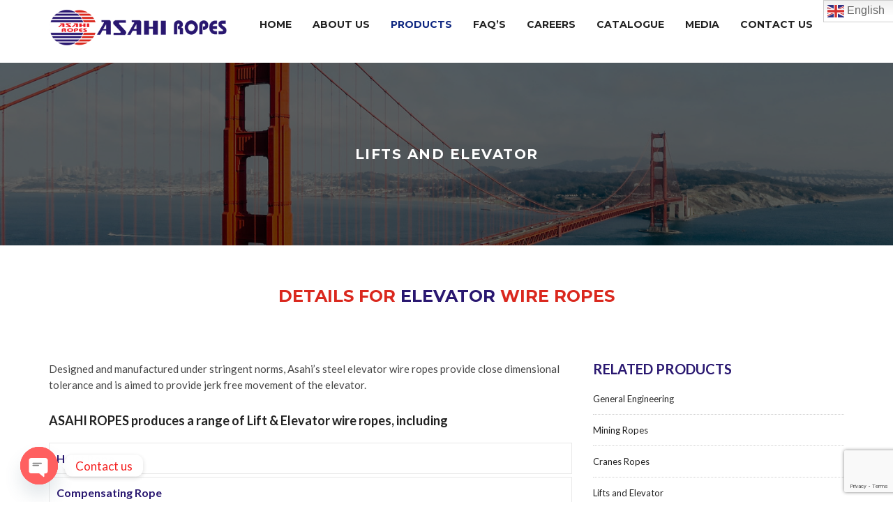

--- FILE ---
content_type: text/html; charset=UTF-8
request_url: https://www.asahiropes.in/lifts-and-elevator/
body_size: 21753
content:
<!DOCTYPE html>
<!--[if IE 7]>
<html class="ie ie7" lang="en-US">
<![endif]-->
<!--[if IE 8]>
<html class="ie ie8" lang="en-US">
<![endif]-->
<!--[if !(IE 7) | !(IE 8)  ]><!-->
<html lang="en-US">
<head>
	

	<meta charset="UTF-8">
	  <link rel="profile" href="https://gmpg.org/xfn/11">
	  <link rel="pingback" href="https://www.asahiropes.in/xmlrpc.php">
	  <meta http-equiv="X-UA-Compatible" content="IE=edge">
	  <meta name="viewport" content="width=device-width, initial-scale=1">
	  
	  		
							<link rel="icon" href="https://www.asahiropes.in/wp-content/uploads/2019/05/fav1.png" type="image/x-icon">
			
			  
	  	  	  	  
	<meta name='robots' content='index, follow, max-image-preview:large, max-snippet:-1, max-video-preview:-1' />
	<style>img:is([sizes="auto" i], [sizes^="auto," i]) { contain-intrinsic-size: 3000px 1500px }</style>
	
	<!-- This site is optimized with the Yoast SEO plugin v26.8 - https://yoast.com/product/yoast-seo-wordpress/ -->
	<title>Asahi Ropes - Steel Elevator Wire Ropes</title>
	<meta name="description" content="Asahi,s Steel Elevator Wire Ropes are designed and manufactured under stringent norms that provide close dimensional tolerance and are aimed to provide jerk-free movement of the elevator." />
	<link rel="canonical" href="https://www.asahiropes.in/lifts-and-elevator/" />
	<meta property="og:locale" content="en_US" />
	<meta property="og:type" content="article" />
	<meta property="og:title" content="Asahi Ropes - Steel Elevator Wire Ropes" />
	<meta property="og:description" content="Asahi,s Steel Elevator Wire Ropes are designed and manufactured under stringent norms that provide close dimensional tolerance and are aimed to provide jerk-free movement of the elevator." />
	<meta property="og:url" content="https://www.asahiropes.in/lifts-and-elevator/" />
	<meta property="og:site_name" content="Asahi Ropes" />
	<meta property="article:modified_time" content="2025-10-31T07:23:44+00:00" />
	<meta name="twitter:card" content="summary_large_image" />
	<meta name="twitter:label1" content="Est. reading time" />
	<meta name="twitter:data1" content="11 minutes" />
	<script type="application/ld+json" class="yoast-schema-graph">{"@context":"https://schema.org","@graph":[{"@type":"WebPage","@id":"https://www.asahiropes.in/lifts-and-elevator/","url":"https://www.asahiropes.in/lifts-and-elevator/","name":"Asahi Ropes - Steel Elevator Wire Ropes","isPartOf":{"@id":"https://www.asahiropes.in/#website"},"datePublished":"2019-05-29T13:20:42+00:00","dateModified":"2025-10-31T07:23:44+00:00","description":"Asahi,s Steel Elevator Wire Ropes are designed and manufactured under stringent norms that provide close dimensional tolerance and are aimed to provide jerk-free movement of the elevator.","breadcrumb":{"@id":"https://www.asahiropes.in/lifts-and-elevator/#breadcrumb"},"inLanguage":"en-US","potentialAction":[{"@type":"ReadAction","target":["https://www.asahiropes.in/lifts-and-elevator/"]}]},{"@type":"BreadcrumbList","@id":"https://www.asahiropes.in/lifts-and-elevator/#breadcrumb","itemListElement":[{"@type":"ListItem","position":1,"name":"Home","item":"https://www.asahiropes.in/"},{"@type":"ListItem","position":2,"name":"Lifts and Elevator"}]},{"@type":"WebSite","@id":"https://www.asahiropes.in/#website","url":"https://www.asahiropes.in/","name":"Asahi Ropes","description":"","potentialAction":[{"@type":"SearchAction","target":{"@type":"EntryPoint","urlTemplate":"https://www.asahiropes.in/?s={search_term_string}"},"query-input":{"@type":"PropertyValueSpecification","valueRequired":true,"valueName":"search_term_string"}}],"inLanguage":"en-US"}]}</script>
	<!-- / Yoast SEO plugin. -->


<link rel='dns-prefetch' href='//fonts.googleapis.com' />
<link rel='preconnect' href='https://fonts.gstatic.com' crossorigin />
		<style>
			.lazyload,
			.lazyloading {
				max-width: 100%;
			}
		</style>
		<script type="text/javascript">
/* <![CDATA[ */
window._wpemojiSettings = {"baseUrl":"https:\/\/s.w.org\/images\/core\/emoji\/15.0.3\/72x72\/","ext":".png","svgUrl":"https:\/\/s.w.org\/images\/core\/emoji\/15.0.3\/svg\/","svgExt":".svg","source":{"concatemoji":"https:\/\/www.asahiropes.in\/wp-includes\/js\/wp-emoji-release.min.js?ver=5ba5fbd2a7120ee553438ab9ac17f96e"}};
/*! This file is auto-generated */
!function(i,n){var o,s,e;function c(e){try{var t={supportTests:e,timestamp:(new Date).valueOf()};sessionStorage.setItem(o,JSON.stringify(t))}catch(e){}}function p(e,t,n){e.clearRect(0,0,e.canvas.width,e.canvas.height),e.fillText(t,0,0);var t=new Uint32Array(e.getImageData(0,0,e.canvas.width,e.canvas.height).data),r=(e.clearRect(0,0,e.canvas.width,e.canvas.height),e.fillText(n,0,0),new Uint32Array(e.getImageData(0,0,e.canvas.width,e.canvas.height).data));return t.every(function(e,t){return e===r[t]})}function u(e,t,n){switch(t){case"flag":return n(e,"\ud83c\udff3\ufe0f\u200d\u26a7\ufe0f","\ud83c\udff3\ufe0f\u200b\u26a7\ufe0f")?!1:!n(e,"\ud83c\uddfa\ud83c\uddf3","\ud83c\uddfa\u200b\ud83c\uddf3")&&!n(e,"\ud83c\udff4\udb40\udc67\udb40\udc62\udb40\udc65\udb40\udc6e\udb40\udc67\udb40\udc7f","\ud83c\udff4\u200b\udb40\udc67\u200b\udb40\udc62\u200b\udb40\udc65\u200b\udb40\udc6e\u200b\udb40\udc67\u200b\udb40\udc7f");case"emoji":return!n(e,"\ud83d\udc26\u200d\u2b1b","\ud83d\udc26\u200b\u2b1b")}return!1}function f(e,t,n){var r="undefined"!=typeof WorkerGlobalScope&&self instanceof WorkerGlobalScope?new OffscreenCanvas(300,150):i.createElement("canvas"),a=r.getContext("2d",{willReadFrequently:!0}),o=(a.textBaseline="top",a.font="600 32px Arial",{});return e.forEach(function(e){o[e]=t(a,e,n)}),o}function t(e){var t=i.createElement("script");t.src=e,t.defer=!0,i.head.appendChild(t)}"undefined"!=typeof Promise&&(o="wpEmojiSettingsSupports",s=["flag","emoji"],n.supports={everything:!0,everythingExceptFlag:!0},e=new Promise(function(e){i.addEventListener("DOMContentLoaded",e,{once:!0})}),new Promise(function(t){var n=function(){try{var e=JSON.parse(sessionStorage.getItem(o));if("object"==typeof e&&"number"==typeof e.timestamp&&(new Date).valueOf()<e.timestamp+604800&&"object"==typeof e.supportTests)return e.supportTests}catch(e){}return null}();if(!n){if("undefined"!=typeof Worker&&"undefined"!=typeof OffscreenCanvas&&"undefined"!=typeof URL&&URL.createObjectURL&&"undefined"!=typeof Blob)try{var e="postMessage("+f.toString()+"("+[JSON.stringify(s),u.toString(),p.toString()].join(",")+"));",r=new Blob([e],{type:"text/javascript"}),a=new Worker(URL.createObjectURL(r),{name:"wpTestEmojiSupports"});return void(a.onmessage=function(e){c(n=e.data),a.terminate(),t(n)})}catch(e){}c(n=f(s,u,p))}t(n)}).then(function(e){for(var t in e)n.supports[t]=e[t],n.supports.everything=n.supports.everything&&n.supports[t],"flag"!==t&&(n.supports.everythingExceptFlag=n.supports.everythingExceptFlag&&n.supports[t]);n.supports.everythingExceptFlag=n.supports.everythingExceptFlag&&!n.supports.flag,n.DOMReady=!1,n.readyCallback=function(){n.DOMReady=!0}}).then(function(){return e}).then(function(){var e;n.supports.everything||(n.readyCallback(),(e=n.source||{}).concatemoji?t(e.concatemoji):e.wpemoji&&e.twemoji&&(t(e.twemoji),t(e.wpemoji)))}))}((window,document),window._wpemojiSettings);
/* ]]> */
</script>
<style id='wp-emoji-styles-inline-css' type='text/css'>

	img.wp-smiley, img.emoji {
		display: inline !important;
		border: none !important;
		box-shadow: none !important;
		height: 1em !important;
		width: 1em !important;
		margin: 0 0.07em !important;
		vertical-align: -0.1em !important;
		background: none !important;
		padding: 0 !important;
	}
</style>
<link rel='stylesheet' id='wp-block-library-css' href='https://www.asahiropes.in/wp-includes/css/dist/block-library/style.min.css?ver=5ba5fbd2a7120ee553438ab9ac17f96e' type='text/css' media='all' />
<style id='classic-theme-styles-inline-css' type='text/css'>
/*! This file is auto-generated */
.wp-block-button__link{color:#fff;background-color:#32373c;border-radius:9999px;box-shadow:none;text-decoration:none;padding:calc(.667em + 2px) calc(1.333em + 2px);font-size:1.125em}.wp-block-file__button{background:#32373c;color:#fff;text-decoration:none}
</style>
<style id='global-styles-inline-css' type='text/css'>
:root{--wp--preset--aspect-ratio--square: 1;--wp--preset--aspect-ratio--4-3: 4/3;--wp--preset--aspect-ratio--3-4: 3/4;--wp--preset--aspect-ratio--3-2: 3/2;--wp--preset--aspect-ratio--2-3: 2/3;--wp--preset--aspect-ratio--16-9: 16/9;--wp--preset--aspect-ratio--9-16: 9/16;--wp--preset--color--black: #000000;--wp--preset--color--cyan-bluish-gray: #abb8c3;--wp--preset--color--white: #ffffff;--wp--preset--color--pale-pink: #f78da7;--wp--preset--color--vivid-red: #cf2e2e;--wp--preset--color--luminous-vivid-orange: #ff6900;--wp--preset--color--luminous-vivid-amber: #fcb900;--wp--preset--color--light-green-cyan: #7bdcb5;--wp--preset--color--vivid-green-cyan: #00d084;--wp--preset--color--pale-cyan-blue: #8ed1fc;--wp--preset--color--vivid-cyan-blue: #0693e3;--wp--preset--color--vivid-purple: #9b51e0;--wp--preset--gradient--vivid-cyan-blue-to-vivid-purple: linear-gradient(135deg,rgba(6,147,227,1) 0%,rgb(155,81,224) 100%);--wp--preset--gradient--light-green-cyan-to-vivid-green-cyan: linear-gradient(135deg,rgb(122,220,180) 0%,rgb(0,208,130) 100%);--wp--preset--gradient--luminous-vivid-amber-to-luminous-vivid-orange: linear-gradient(135deg,rgba(252,185,0,1) 0%,rgba(255,105,0,1) 100%);--wp--preset--gradient--luminous-vivid-orange-to-vivid-red: linear-gradient(135deg,rgba(255,105,0,1) 0%,rgb(207,46,46) 100%);--wp--preset--gradient--very-light-gray-to-cyan-bluish-gray: linear-gradient(135deg,rgb(238,238,238) 0%,rgb(169,184,195) 100%);--wp--preset--gradient--cool-to-warm-spectrum: linear-gradient(135deg,rgb(74,234,220) 0%,rgb(151,120,209) 20%,rgb(207,42,186) 40%,rgb(238,44,130) 60%,rgb(251,105,98) 80%,rgb(254,248,76) 100%);--wp--preset--gradient--blush-light-purple: linear-gradient(135deg,rgb(255,206,236) 0%,rgb(152,150,240) 100%);--wp--preset--gradient--blush-bordeaux: linear-gradient(135deg,rgb(254,205,165) 0%,rgb(254,45,45) 50%,rgb(107,0,62) 100%);--wp--preset--gradient--luminous-dusk: linear-gradient(135deg,rgb(255,203,112) 0%,rgb(199,81,192) 50%,rgb(65,88,208) 100%);--wp--preset--gradient--pale-ocean: linear-gradient(135deg,rgb(255,245,203) 0%,rgb(182,227,212) 50%,rgb(51,167,181) 100%);--wp--preset--gradient--electric-grass: linear-gradient(135deg,rgb(202,248,128) 0%,rgb(113,206,126) 100%);--wp--preset--gradient--midnight: linear-gradient(135deg,rgb(2,3,129) 0%,rgb(40,116,252) 100%);--wp--preset--font-size--small: 13px;--wp--preset--font-size--medium: 20px;--wp--preset--font-size--large: 36px;--wp--preset--font-size--x-large: 42px;--wp--preset--spacing--20: 0.44rem;--wp--preset--spacing--30: 0.67rem;--wp--preset--spacing--40: 1rem;--wp--preset--spacing--50: 1.5rem;--wp--preset--spacing--60: 2.25rem;--wp--preset--spacing--70: 3.38rem;--wp--preset--spacing--80: 5.06rem;--wp--preset--shadow--natural: 6px 6px 9px rgba(0, 0, 0, 0.2);--wp--preset--shadow--deep: 12px 12px 50px rgba(0, 0, 0, 0.4);--wp--preset--shadow--sharp: 6px 6px 0px rgba(0, 0, 0, 0.2);--wp--preset--shadow--outlined: 6px 6px 0px -3px rgba(255, 255, 255, 1), 6px 6px rgba(0, 0, 0, 1);--wp--preset--shadow--crisp: 6px 6px 0px rgba(0, 0, 0, 1);}:where(.is-layout-flex){gap: 0.5em;}:where(.is-layout-grid){gap: 0.5em;}body .is-layout-flex{display: flex;}.is-layout-flex{flex-wrap: wrap;align-items: center;}.is-layout-flex > :is(*, div){margin: 0;}body .is-layout-grid{display: grid;}.is-layout-grid > :is(*, div){margin: 0;}:where(.wp-block-columns.is-layout-flex){gap: 2em;}:where(.wp-block-columns.is-layout-grid){gap: 2em;}:where(.wp-block-post-template.is-layout-flex){gap: 1.25em;}:where(.wp-block-post-template.is-layout-grid){gap: 1.25em;}.has-black-color{color: var(--wp--preset--color--black) !important;}.has-cyan-bluish-gray-color{color: var(--wp--preset--color--cyan-bluish-gray) !important;}.has-white-color{color: var(--wp--preset--color--white) !important;}.has-pale-pink-color{color: var(--wp--preset--color--pale-pink) !important;}.has-vivid-red-color{color: var(--wp--preset--color--vivid-red) !important;}.has-luminous-vivid-orange-color{color: var(--wp--preset--color--luminous-vivid-orange) !important;}.has-luminous-vivid-amber-color{color: var(--wp--preset--color--luminous-vivid-amber) !important;}.has-light-green-cyan-color{color: var(--wp--preset--color--light-green-cyan) !important;}.has-vivid-green-cyan-color{color: var(--wp--preset--color--vivid-green-cyan) !important;}.has-pale-cyan-blue-color{color: var(--wp--preset--color--pale-cyan-blue) !important;}.has-vivid-cyan-blue-color{color: var(--wp--preset--color--vivid-cyan-blue) !important;}.has-vivid-purple-color{color: var(--wp--preset--color--vivid-purple) !important;}.has-black-background-color{background-color: var(--wp--preset--color--black) !important;}.has-cyan-bluish-gray-background-color{background-color: var(--wp--preset--color--cyan-bluish-gray) !important;}.has-white-background-color{background-color: var(--wp--preset--color--white) !important;}.has-pale-pink-background-color{background-color: var(--wp--preset--color--pale-pink) !important;}.has-vivid-red-background-color{background-color: var(--wp--preset--color--vivid-red) !important;}.has-luminous-vivid-orange-background-color{background-color: var(--wp--preset--color--luminous-vivid-orange) !important;}.has-luminous-vivid-amber-background-color{background-color: var(--wp--preset--color--luminous-vivid-amber) !important;}.has-light-green-cyan-background-color{background-color: var(--wp--preset--color--light-green-cyan) !important;}.has-vivid-green-cyan-background-color{background-color: var(--wp--preset--color--vivid-green-cyan) !important;}.has-pale-cyan-blue-background-color{background-color: var(--wp--preset--color--pale-cyan-blue) !important;}.has-vivid-cyan-blue-background-color{background-color: var(--wp--preset--color--vivid-cyan-blue) !important;}.has-vivid-purple-background-color{background-color: var(--wp--preset--color--vivid-purple) !important;}.has-black-border-color{border-color: var(--wp--preset--color--black) !important;}.has-cyan-bluish-gray-border-color{border-color: var(--wp--preset--color--cyan-bluish-gray) !important;}.has-white-border-color{border-color: var(--wp--preset--color--white) !important;}.has-pale-pink-border-color{border-color: var(--wp--preset--color--pale-pink) !important;}.has-vivid-red-border-color{border-color: var(--wp--preset--color--vivid-red) !important;}.has-luminous-vivid-orange-border-color{border-color: var(--wp--preset--color--luminous-vivid-orange) !important;}.has-luminous-vivid-amber-border-color{border-color: var(--wp--preset--color--luminous-vivid-amber) !important;}.has-light-green-cyan-border-color{border-color: var(--wp--preset--color--light-green-cyan) !important;}.has-vivid-green-cyan-border-color{border-color: var(--wp--preset--color--vivid-green-cyan) !important;}.has-pale-cyan-blue-border-color{border-color: var(--wp--preset--color--pale-cyan-blue) !important;}.has-vivid-cyan-blue-border-color{border-color: var(--wp--preset--color--vivid-cyan-blue) !important;}.has-vivid-purple-border-color{border-color: var(--wp--preset--color--vivid-purple) !important;}.has-vivid-cyan-blue-to-vivid-purple-gradient-background{background: var(--wp--preset--gradient--vivid-cyan-blue-to-vivid-purple) !important;}.has-light-green-cyan-to-vivid-green-cyan-gradient-background{background: var(--wp--preset--gradient--light-green-cyan-to-vivid-green-cyan) !important;}.has-luminous-vivid-amber-to-luminous-vivid-orange-gradient-background{background: var(--wp--preset--gradient--luminous-vivid-amber-to-luminous-vivid-orange) !important;}.has-luminous-vivid-orange-to-vivid-red-gradient-background{background: var(--wp--preset--gradient--luminous-vivid-orange-to-vivid-red) !important;}.has-very-light-gray-to-cyan-bluish-gray-gradient-background{background: var(--wp--preset--gradient--very-light-gray-to-cyan-bluish-gray) !important;}.has-cool-to-warm-spectrum-gradient-background{background: var(--wp--preset--gradient--cool-to-warm-spectrum) !important;}.has-blush-light-purple-gradient-background{background: var(--wp--preset--gradient--blush-light-purple) !important;}.has-blush-bordeaux-gradient-background{background: var(--wp--preset--gradient--blush-bordeaux) !important;}.has-luminous-dusk-gradient-background{background: var(--wp--preset--gradient--luminous-dusk) !important;}.has-pale-ocean-gradient-background{background: var(--wp--preset--gradient--pale-ocean) !important;}.has-electric-grass-gradient-background{background: var(--wp--preset--gradient--electric-grass) !important;}.has-midnight-gradient-background{background: var(--wp--preset--gradient--midnight) !important;}.has-small-font-size{font-size: var(--wp--preset--font-size--small) !important;}.has-medium-font-size{font-size: var(--wp--preset--font-size--medium) !important;}.has-large-font-size{font-size: var(--wp--preset--font-size--large) !important;}.has-x-large-font-size{font-size: var(--wp--preset--font-size--x-large) !important;}
:where(.wp-block-post-template.is-layout-flex){gap: 1.25em;}:where(.wp-block-post-template.is-layout-grid){gap: 1.25em;}
:where(.wp-block-columns.is-layout-flex){gap: 2em;}:where(.wp-block-columns.is-layout-grid){gap: 2em;}
:root :where(.wp-block-pullquote){font-size: 1.5em;line-height: 1.6;}
</style>
<link rel='stylesheet' id='contact-form-7-css' href='https://www.asahiropes.in/wp-content/plugins/contact-form-7/includes/css/styles.css?ver=6.1.4' type='text/css' media='all' />
<link rel='stylesheet' id='font-awesome-css' href='https://www.asahiropes.in/wp-content/themes/site/css/font-awesome.css?ver=5ba5fbd2a7120ee553438ab9ac17f96e' type='text/css' media='all' />
<link rel='stylesheet' id='bootstrap-css' href='https://www.asahiropes.in/wp-content/themes/site/css/bootstrap.min.css?ver=5ba5fbd2a7120ee553438ab9ac17f96e' type='text/css' media='all' />
<link rel='stylesheet' id='magnific-popup-css' href='https://www.asahiropes.in/wp-content/themes/site/css/magnific-popup.css?ver=5ba5fbd2a7120ee553438ab9ac17f96e' type='text/css' media='all' />
<link rel='stylesheet' id='layers-css' href='https://www.asahiropes.in/wp-content/themes/site/css/layers.css?ver=5ba5fbd2a7120ee553438ab9ac17f96e' type='text/css' media='all' />
<link rel='stylesheet' id='konstrukt-konstrukt-css' href='https://www.asahiropes.in/wp-content/themes/site/css/konstrukt_style.css?ver=5ba5fbd2a7120ee553438ab9ac17f96e' type='text/css' media='all' />
<link rel='stylesheet' id='konstrukt-style-css' href='https://www.asahiropes.in/wp-content/themes/site/style.css?ver=2016-04-10' type='text/css' media='all' />
<link rel='stylesheet' id='konstrukt-fonts-css' href='//fonts.googleapis.com/css?family=Montserrat%3A400%2C700%7CLato%3A300%2C400%2C700%2C900%26subset%3Dlatin%2Clatin-ext&#038;ver=1.0.0' type='text/css' media='all' />
<link rel='stylesheet' id='custom-style-css' href='https://www.asahiropes.in/wp-content/themes/site/css/custom_script.css?ver=5ba5fbd2a7120ee553438ab9ac17f96e' type='text/css' media='all' />
<style id='custom-style-inline-css' type='text/css'>

			.tagcloud a:hover,.side-navigation .widget_nav_menu ul li a:hover, .left-widget.widget_recent_entries ul li.current-menu-item > a, .left-widget.widget_recent_comments ul li.current-menu-item > a, .left-widget.widget_archive ul li.current-menu-item > a, .left-widget.widget_categories ul li.current-menu-item > a, .left-widget.widget_meta ul li.current-menu-item > a, .left-widget.widget_pages ul li.current-menu-item > a, .left-widget.widget_rss ul li.current-menu-item > a, .left-widget.widget_nav_menu ul li.current-menu-item > a, .left-widget.product-categories li.current-menu-item > a,input[type='submit'],.news-section .news-post .news-gallery .date-post,.banner-section, header nav.nav-menu ul.menu-list li.current-page-ancestor > a, header nav.nav-menu ul.menu-list li.active > a,header nav.nav-menu ul.menu-list li a.active, header nav.nav-menu ul.menu-list li a:hover,header .guide-box ul li a:hover,  .tabs-section .about-us-box h1:after, .tabs-section .quote-box h1:after, .projects-section ul.filter li a.active, .projects-section ul.filter li a:hover,.bx-wrapper .bx-pager.bx-default-pager a.active,.comment-form input[type='submit'], .contact-section #contact-form input[type='submit'],ul.side-navigation-list li.active > a, .services-offer-section ul.side-navigation-list li a:hover{
			background: #0D2680;
		}
			.tp-bullet.selected, .tp-bullet:hover, .bx-wrapper .bx-pager.bx-default-pager a.active{
				background-color: #0D2680);
				border-color: #0D2680 !important;
			}
			.pagination-list .current, .shop-pagination .current,.blog-section .blog-box ul.pagination-list li a:hover, .blog-section .blog-box ul.pagination-list li a.active,.widget_recent_entries ul li a:hover, .widget_recent_comments ul li a:hover, .widget_archive ul li a:hover, .widget_categories ul li a:hover, .widget_meta ul li a:hover, .widget_pages ul li a:hover, .widget_rss ul li a:hover, .widget_nav_menu ul li a:hover, .product-categories li a:hover,.blog-section .blog-box .blog-post h2 a:hover,.blog-section .blog-box .blog-post .post-content-text > a:hover,footer .up-footer .info-widget p span,.news-section .news-post .news-content h2 a:hover,.news-section .news-post .news-content > a:hover,.top-line ul.info-list li p i, .services-offer-section .offer-post h2 a:hover, .project-box .project-post .hover-box a.zoom,  .testimonial-section .testimonial-box h2,.top-line p span i, .navbar-nav li.drop ul.dropdown li a:hover, .top-line ul.social-icons li a:hover, .services-page-section .services-post a:hover, .news-section .news-post h2 a:hover, .tabs-section .about-us-box .about-us-post a, .title-section h1 span, .project-box .project-post .hover-box h2 a:hover, body .vc_tta.vc_tta-style-classic .vc_tta-tab>a:hover, .news-section .news-post > a:hover{
				color: #0D2680;
			}
			
			.navbar-nav li.drop ul.dropdown{
				border-top-color: #0D2680;
			}
			.navbar-default .navbar-nav>.active>a, .navbar-default .navbar-nav>.active>a:hover, .navbar-default .navbar-nav>.active>a:focus, .navbar-nav > li.current-menu-ancestor > a, .navbar-nav li.drop ul.dropdown li.active > a, .navbar-nav > li > a:hover, .navbar-nav > li > a.active{
				color: #0D2680 !important;
			}
			.wpcf7-text:focus, .wpcf7-textarea:focus,.footer-widget .tagcloud a:hover,.comment-form input[type='text']:focus, .contact-section #contact-form input[type='text']:focus, .comment-form textarea:focus, .contact-section #contact-form textarea:focus{
				border-color: #0D2680;
			}
		
		.slotholder:after {
  position: absolute;
  content: '';
  top: 0;
  left: 0;
  width: 100%;
  height: 100%;
  background: rgba(18, 12, 20, 0.6);
  z-index: 2;
}
.quote-box h1{
    color: #fff;
}
.banner-section a:hover{color: #fff; opacity: 0.7;}
			
		body.page-id-861 .page-banner-section{
			background-image: url(/wp-content/uploads/2019/05/banner-1.jpg) !important;
		}
</style>
<link rel='stylesheet' id='chaty-front-css-css' href='https://www.asahiropes.in/wp-content/plugins/chaty/css/chaty-front.min.css?ver=3.5.11628005911' type='text/css' media='all' />
<link rel='stylesheet' id='js_composer_front-css' href='https://www.asahiropes.in/wp-content/plugins/js_composer/assets/css/js_composer.min.css?ver=7.2' type='text/css' media='all' />
<link rel='stylesheet' id='popupaoc-public-style-css' href='https://www.asahiropes.in/wp-content/plugins/popup-anything-on-click/assets/css/popupaoc-public.css?ver=2.9.1' type='text/css' media='all' />
<link rel="preload" as="style" href="https://fonts.googleapis.com/css?family=Lato:400&#038;display=swap&#038;ver=1764112793" /><link rel="stylesheet" href="https://fonts.googleapis.com/css?family=Lato:400&#038;display=swap&#038;ver=1764112793" media="print" onload="this.media='all'"><noscript><link rel="stylesheet" href="https://fonts.googleapis.com/css?family=Lato:400&#038;display=swap&#038;ver=1764112793" /></noscript><script type="text/javascript" src="https://www.asahiropes.in/wp-includes/js/jquery/jquery.min.js?ver=3.7.1" id="jquery-core-js"></script>
<script type="text/javascript" src="https://www.asahiropes.in/wp-includes/js/jquery/jquery-migrate.min.js?ver=3.4.1" id="jquery-migrate-js"></script>
<script></script><link rel="https://api.w.org/" href="https://www.asahiropes.in/wp-json/" /><link rel="alternate" title="JSON" type="application/json" href="https://www.asahiropes.in/wp-json/wp/v2/pages/861" /><link rel="EditURI" type="application/rsd+xml" title="RSD" href="https://www.asahiropes.in/xmlrpc.php?rsd" />
<link rel="alternate" title="oEmbed (JSON)" type="application/json+oembed" href="https://www.asahiropes.in/wp-json/oembed/1.0/embed?url=https%3A%2F%2Fwww.asahiropes.in%2Flifts-and-elevator%2F" />
<link rel="alternate" title="oEmbed (XML)" type="text/xml+oembed" href="https://www.asahiropes.in/wp-json/oembed/1.0/embed?url=https%3A%2F%2Fwww.asahiropes.in%2Flifts-and-elevator%2F&#038;format=xml" />
<meta name="generator" content="Redux 4.5.10" /><!-- HFCM by 99 Robots - Snippet # 1: Google Analytics -->
<!-- Global site tag (gtag.js) - Google Analytics -->
<script async src="https://www.googletagmanager.com/gtag/js?id=UA-111206233-2"></script>
<script>
  window.dataLayer = window.dataLayer || [];
  function gtag(){dataLayer.push(arguments);}
  gtag('js', new Date());

  gtag('config', 'UA-111206233-2');
</script>

<!-- /end HFCM by 99 Robots -->
		<script>
			document.documentElement.className = document.documentElement.className.replace('no-js', 'js');
		</script>
				<style>
			.no-js img.lazyload {
				display: none;
			}

			figure.wp-block-image img.lazyloading {
				min-width: 150px;
			}

			.lazyload,
			.lazyloading {
				--smush-placeholder-width: 100px;
				--smush-placeholder-aspect-ratio: 1/1;
				width: var(--smush-image-width, var(--smush-placeholder-width)) !important;
				aspect-ratio: var(--smush-image-aspect-ratio, var(--smush-placeholder-aspect-ratio)) !important;
			}

						.lazyload, .lazyloading {
				opacity: 0;
			}

			.lazyloaded {
				opacity: 1;
				transition: opacity 400ms;
				transition-delay: 0ms;
			}

					</style>
		<meta name="generator" content="Powered by WPBakery Page Builder - drag and drop page builder for WordPress."/>
<meta name="generator" content="Powered by Slider Revolution 6.6.20 - responsive, Mobile-Friendly Slider Plugin for WordPress with comfortable drag and drop interface." />
<script>function setREVStartSize(e){
			//window.requestAnimationFrame(function() {
				window.RSIW = window.RSIW===undefined ? window.innerWidth : window.RSIW;
				window.RSIH = window.RSIH===undefined ? window.innerHeight : window.RSIH;
				try {
					var pw = document.getElementById(e.c).parentNode.offsetWidth,
						newh;
					pw = pw===0 || isNaN(pw) || (e.l=="fullwidth" || e.layout=="fullwidth") ? window.RSIW : pw;
					e.tabw = e.tabw===undefined ? 0 : parseInt(e.tabw);
					e.thumbw = e.thumbw===undefined ? 0 : parseInt(e.thumbw);
					e.tabh = e.tabh===undefined ? 0 : parseInt(e.tabh);
					e.thumbh = e.thumbh===undefined ? 0 : parseInt(e.thumbh);
					e.tabhide = e.tabhide===undefined ? 0 : parseInt(e.tabhide);
					e.thumbhide = e.thumbhide===undefined ? 0 : parseInt(e.thumbhide);
					e.mh = e.mh===undefined || e.mh=="" || e.mh==="auto" ? 0 : parseInt(e.mh,0);
					if(e.layout==="fullscreen" || e.l==="fullscreen")
						newh = Math.max(e.mh,window.RSIH);
					else{
						e.gw = Array.isArray(e.gw) ? e.gw : [e.gw];
						for (var i in e.rl) if (e.gw[i]===undefined || e.gw[i]===0) e.gw[i] = e.gw[i-1];
						e.gh = e.el===undefined || e.el==="" || (Array.isArray(e.el) && e.el.length==0)? e.gh : e.el;
						e.gh = Array.isArray(e.gh) ? e.gh : [e.gh];
						for (var i in e.rl) if (e.gh[i]===undefined || e.gh[i]===0) e.gh[i] = e.gh[i-1];
											
						var nl = new Array(e.rl.length),
							ix = 0,
							sl;
						e.tabw = e.tabhide>=pw ? 0 : e.tabw;
						e.thumbw = e.thumbhide>=pw ? 0 : e.thumbw;
						e.tabh = e.tabhide>=pw ? 0 : e.tabh;
						e.thumbh = e.thumbhide>=pw ? 0 : e.thumbh;
						for (var i in e.rl) nl[i] = e.rl[i]<window.RSIW ? 0 : e.rl[i];
						sl = nl[0];
						for (var i in nl) if (sl>nl[i] && nl[i]>0) { sl = nl[i]; ix=i;}
						var m = pw>(e.gw[ix]+e.tabw+e.thumbw) ? 1 : (pw-(e.tabw+e.thumbw)) / (e.gw[ix]);
						newh =  (e.gh[ix] * m) + (e.tabh + e.thumbh);
					}
					var el = document.getElementById(e.c);
					if (el!==null && el) el.style.height = newh+"px";
					el = document.getElementById(e.c+"_wrapper");
					if (el!==null && el) {
						el.style.height = newh+"px";
						el.style.display = "block";
					}
				} catch(e){
					console.log("Failure at Presize of Slider:" + e)
				}
			//});
		  };</script>
		<style type="text/css" id="wp-custom-css">
			
@import url('https://fonts.googleapis.com/css?family=Federant&display=swap');

/* Logo */
.navbar>.container .navbar-brand, .navbar>.container-fluid .navbar-brand{
	width: 300px;
}
.navbar-brand, header.active .navbar-brand{
	padding: 8px 15px;
}
#home-section{
	padding: 0;
}
.navbar-nav > li > a, header.active .navbar-nav > li > a{
	padding: 25px 15px;
}
.navbar-nav > li > a{    font-size: 14px;font-weight: 600;}


/* footer copyright  */
.copyright a{
	color:#fff;
	transition:0.5s;
}
.copyright a:hover{
	color:#0D2680 !important;
}
/* footer nav menu */
#menu-footer-menu-2{
	    margin-top: 47px !important;
}
footer .widget_nav_menu ul li{
	border-bottom: 1px dotted #999;
    padding-bottom: 5px;
}

/* MOBILE SUB-SUB-MENU CSS  */
@media (max-width: 767px){
.navbar-default .navbar-toggle {
    margin-top: 25PX;
	margin-right: 15px;}
}
@media only screen and (max-width:450px){
.navbar-nav li.drop ul.dropdown .dropdown{left: 5%;}
}


#id-418.arrows-outside .owl-next {
    display: none;
}
.navbar>.container .navbar-brand, .navbar>.container-fluid .navbar-brand {
    width: 200px;
}
@media only screen and (device-width: 768px){
	.navbar-default .navbar-nav > li > a {
    color: #777;
    font-size: 11px;
}
.navbar > .container .navbar-brand, .navbar > .container-fluid .navbar-brand {
    width: 225px;
}
}
.navbar>.container .navbar-brand{
	margin-top: 10px;
}
@media only screen and (min-width:1200px){
.navbar>.container .navbar-brand {
    margin-top: 5px !important;
    width: 285px !important;
}
}

/* footer nav links css */
footer .up-footer .widget_nav_menu ul li a:hover, footer p.copyright{color:#ddd !important;}


.switcher {
    font-family: Arial;
    font-size: 10pt;
    text-align: left;
    cursor: pointer;
    overflow: hidden;
    width: 108px !important;
}
@media (min-width: 768px){
.navbar-right {
    margin-right: 30px !important;
}
}
#gtranslate_wrapper{
	    position: absolute;
    margin-top: 20px !important;
}
.switcher .selected a {
    border: 1px solid #CCCCCC;
    background: url(//www.asahiropes.in/wp-content/plugins/gtranslate/arrow_down.png) 146px center no-repeat;
    color: #666666;
    padding: 3px 5px;
    width: 95px !important;
}
.blog-section .blog-box .autor-post , .blog-section .blog-box .comment-section{
	display:none;
}
.blog-section .blog-box .blog-post {
    padding-bottom: 0px;
    border-bottom: 0px solid #ddd;
}
div#latest_news_service h2{
	margin-top: 10px;
	font-size: 17px;
	text-align: center;
}
div#latest_news_service h2 a:hover{
	color: #291770;
}
div#exhibition_gallery .wpb_image_grid .wpb_image_grid_ul img{
	    padding: 5px;
}		</style>
		<style id="konstrukt_options-dynamic-css" title="dynamic-css" class="redux-options-output">body{font-family:Lato;line-height:23px;font-weight:400;font-style:normal;color:#474747;font-size:15px;}</style><style type="text/css" data-type="vc_custom-css">.heading1
{
      color:#DA281E !important;
      font-size: 24px; 
      font-weight: 700;
      text-transform: uppercase;
}
.span1{
    
    color: #291770 !important;
    font-size: 24px;
    font-weight: 700;
    text-transform: uppercase;
}

.span2{
    
    color: #291770 !important;
    font-size: 20px;
    font-weight: 700;
    text-transform: uppercase;
}

.INNER-PAGE-HEADING h1{
      color: #291770 !important;
}
.box-content ul li {
    display: inline-block;
    width: 100%;
    border: 1px solid #e8e8e8;
    background: #fff;
    color: #291770 !important;
    padding: 10px;
    margin: 2px 0;
    font-weight: 600;
    font-size: 16px;
    text-align: left !important;
}
.sidebar-menu .wpb-js-composer .vc_tta-tabs:not([class*=vc_tta-gap]):not(.vc_tta-o-no-fill).vc_tta-tabs-position-left .vc_tta-tab.vc_active>a{
        width: 185px !important;
}

ul.unordered {
    margin-left: -40px;
}


.category li {
    list-style: none;
    font-weight: 600;
    margin-left: -60px;
 
}


span.vc_tta-title-text {
    color: #291770;
}

.category li a:hover {
    color: #DA281E;
}
.category li a {
    text-decoration: none !important;
}</style><style type="text/css" data-type="vc_shortcodes-custom-css">.vc_custom_1558692668489{margin-top: 60px !important;margin-bottom: 60px !important;}.vc_custom_1558682536554{margin-bottom: 60px !important;}.vc_custom_1558681834313{margin-bottom: 60px !important;}.vc_custom_1558698987396{padding-bottom: 50px !important;}.vc_custom_1691064639108{padding-top: 40px !important;}.vc_custom_1691064722081{padding-top: 30px !important;}.vc_custom_1691064755097{padding-top: 40px !important;}.vc_custom_1691064722081{padding-top: 30px !important;}.vc_custom_1691064874725{padding-top: 40px !important;}.vc_custom_1691064722081{padding-top: 30px !important;}.vc_custom_1691064944801{padding-top: 40px !important;}.vc_custom_1691064722081{padding-top: 30px !important;}.vc_custom_1695273596142{padding-top: 40px !important;}.vc_custom_1691064722081{padding-top: 30px !important;}.vc_custom_1695273678679{padding-top: 40px !important;}.vc_custom_1691064722081{padding-top: 30px !important;}.vc_custom_1695275414292{padding-top: 40px !important;}.vc_custom_1691064722081{padding-top: 30px !important;}.vc_custom_1695273855877{padding-top: 40px !important;}.vc_custom_1691064722081{padding-top: 30px !important;}.vc_custom_1695273952472{padding-top: 40px !important;}.vc_custom_1691064722081{padding-top: 30px !important;}.vc_custom_1695274133109{padding-top: 40px !important;}.vc_custom_1691064722081{padding-top: 30px !important;}.vc_custom_1559136221754{margin-left: 22px !important;}.vc_custom_1559136234768{margin-left: 22px !important;}.vc_custom_1559136245720{margin-left: 22px !important;}.vc_custom_1559136263712{margin-left: 22px !important;}.vc_custom_1559136274112{margin-left: 22px !important;}</style><noscript><style> .wpb_animate_when_almost_visible { opacity: 1; }</style></noscript>
	

</head>
<body data-rsssl=1 class="page-template page-template-template-fullwidth page-template-template-fullwidth-php page page-id-861 wpb-js-composer js-comp-ver-7.2 vc_responsive">

	<!-- Container -->
	<div id="container">
		<!-- Header
		    ================================================== -->
		<header class="clearfix">
			<nav class="navbar navbar-default navbar-fixed-top" role="navigation">
				
				<div class="container">
					<!-- Brand and toggle get grouped for better mobile display -->
					<div class="navbar-header">
						<button type="button" class="navbar-toggle collapsed" data-toggle="collapse" data-target="#bs-example-navbar-collapse-1">
							<span class="sr-only">Toggle navigation</span>
							<span class="icon-bar"></span>
							<span class="icon-bar"></span>
							<span class="icon-bar"></span>
						</button>
						<a href="https://www.asahiropes.in/" title="Asahi Ropes" class="navbar-brand">
													<img data-src="https://www.asahiropes.in/wp-content/uploads/2019/06/asahi-ropes-logo.png" alt="Asahi Ropes" src="[data-uri]" class="lazyload" style="--smush-placeholder-width: 375px; --smush-placeholder-aspect-ratio: 375/78;">
												
						
						</a>
					</div>

					<!-- Collect the nav links, forms, and other content for toggling -->
					<div class="collapse navbar-collapse" id="bs-example-navbar-collapse-1">
						<ul data-breakpoint="800" id="menu-main-menu" class="nav navbar-nav navbar-right"><li id="menu-item-519" class="menu-item menu-item-type-post_type menu-item-object-page menu-item-home menu-item-519"><a title="Home" href="https://www.asahiropes.in/">Home</a></li>
<li id="menu-item-725" class="menu-item menu-item-type-post_type menu-item-object-page menu-item-has-children menu-item-725 drop"><a title="About Us" href="https://www.asahiropes.in/about-us/">About Us </a>
<ul role="menu" class=" dropdown">
	<li id="menu-item-1047" class="menu-item menu-item-type-post_type menu-item-object-page menu-item-1047"><a title="Accreditations" href="https://www.asahiropes.in/accreditation/">Accreditations</a></li>
</ul>
</li>
<li id="menu-item-276" class="menu-item menu-item-type-custom menu-item-object-custom current-menu-ancestor menu-item-has-children menu-item-276 drop"><a title="Products" href="#">Products </a>
<ul role="menu" class=" dropdown">
	<li id="menu-item-1080" class="menu-item menu-item-type-post_type menu-item-object-page current-menu-ancestor current-menu-parent current_page_parent current_page_ancestor menu-item-has-children menu-item-1080 drop"><a title="Steel Wire Rope" href="https://www.asahiropes.in/steel-wire-rope/">Steel Wire Rope</a>
	<ul role="menu" class=" dropdown">
		<li id="menu-item-798" class="menu-item menu-item-type-post_type menu-item-object-page menu-item-798"><a title="General Engineering" href="https://www.asahiropes.in/general-engineering/">General Engineering</a></li>
		<li id="menu-item-975" class="menu-item menu-item-type-post_type menu-item-object-page menu-item-975"><a title="Mining Ropes" href="https://www.asahiropes.in/mining-ropes/">Mining Ropes</a></li>
		<li id="menu-item-3345" class="menu-item menu-item-type-post_type menu-item-object-page menu-item-3345"><a title="6×19 steel wire rope supplier" href="https://www.asahiropes.in/6x19-steel-wire-rope-supplier/">6×19 steel wire rope supplier</a></li>
		<li id="menu-item-3324" class="menu-item menu-item-type-post_type menu-item-object-page menu-item-3324"><a title="Ungalvanized Steel Wire Rope" href="https://www.asahiropes.in/ungalvanized-steel-wire-rope/">Ungalvanized Steel Wire Rope</a></li>
		<li id="menu-item-3346" class="menu-item menu-item-type-post_type menu-item-object-page menu-item-3346"><a title="Galvanized Steel Wire Rope" href="https://www.asahiropes.in/galvanized-steel-wire-rope/">Galvanized Steel Wire Rope</a></li>
		<li id="menu-item-3347" class="menu-item menu-item-type-post_type menu-item-object-page menu-item-3347"><a title="Cable Rope" href="https://www.asahiropes.in/cable-rope/">Cable Rope</a></li>
		<li id="menu-item-3321" class="menu-item menu-item-type-post_type menu-item-object-page menu-item-3321"><a title="Hemp Core Wire Ropes" href="https://www.asahiropes.in/hemp-core-wire-ropes/">Hemp Core Wire Ropes</a></li>
		<li id="menu-item-3348" class="menu-item menu-item-type-post_type menu-item-object-page menu-item-3348"><a title="Wire Rope for Construction" href="https://www.asahiropes.in/wire-rope-for-construction/">Wire Rope for Construction</a></li>
		<li id="menu-item-976" class="menu-item menu-item-type-post_type menu-item-object-page menu-item-976"><a title="Cranes Ropes" href="https://www.asahiropes.in/cranes-ropes/">Cranes Ropes</a></li>
		<li id="menu-item-977" class="menu-item menu-item-type-post_type menu-item-object-page current-menu-item page_item page-item-861 current_page_item menu-item-977 active"><a title="Lifts and Elevator" href="https://www.asahiropes.in/lifts-and-elevator/">Lifts and Elevator</a></li>
		<li id="menu-item-978" class="menu-item menu-item-type-post_type menu-item-object-page menu-item-978"><a title="Oil &#038; Gas" href="https://www.asahiropes.in/oil-gas/">Oil &#038; Gas</a></li>
		<li id="menu-item-979" class="menu-item menu-item-type-post_type menu-item-object-page menu-item-979"><a title="Shipping Ropes" href="https://www.asahiropes.in/shipping-ropes/">Shipping Ropes</a></li>
		<li id="menu-item-980" class="menu-item menu-item-type-post_type menu-item-object-page menu-item-980"><a title="Fishing Ropes" href="https://www.asahiropes.in/fishing-ropes/">Fishing Ropes</a></li>
		<li id="menu-item-981" class="menu-item menu-item-type-post_type menu-item-object-page menu-item-981"><a title="Non-Rotating Ropes" href="https://www.asahiropes.in/non-rotating-ropes/">Non-Rotating Ropes</a></li>
		<li id="menu-item-982" class="menu-item menu-item-type-post_type menu-item-object-page menu-item-982"><a title="Stainless Steel Ropes" href="https://www.asahiropes.in/stainless-steel-ropes/">Stainless Steel Ropes</a></li>
		<li id="menu-item-983" class="menu-item menu-item-type-post_type menu-item-object-page menu-item-983"><a title="PVC Coated Ropes" href="https://www.asahiropes.in/pvc-coated-ropes/">PVC Coated Ropes</a></li>
		<li id="menu-item-3253" class="menu-item menu-item-type-post_type menu-item-object-page menu-item-3253"><a title="Derrick Rope" href="https://www.asahiropes.in/derrick-rope/">Derrick Rope</a></li>
		<li id="menu-item-3306" class="menu-item menu-item-type-post_type menu-item-object-page menu-item-3306"><a title="Lifeline Wire Rope" href="https://www.asahiropes.in/lifeline-wire-rope/">Lifeline Wire Rope</a></li>
		<li id="menu-item-3307" class="menu-item menu-item-type-post_type menu-item-object-page menu-item-3307"><a title="Wire Rope for Construction" href="https://www.asahiropes.in/wire-rope-for-construction/">Wire Rope for Construction</a></li>
		<li id="menu-item-3265" class="menu-item menu-item-type-post_type menu-item-object-page menu-item-3265"><a title="Harness Rope Manufacturers &#038; Exporters in India" href="https://www.asahiropes.in/harness-rope-manufacturers-in-india/">Harness Rope Manufacturers &#038; Exporters in India</a></li>
		<li id="menu-item-3264" class="menu-item menu-item-type-post_type menu-item-object-page menu-item-3264"><a title="Towing Wire Rope" href="https://www.asahiropes.in/towing-wire-rope/">Towing Wire Rope</a></li>
		<li id="menu-item-3263" class="menu-item menu-item-type-post_type menu-item-object-page menu-item-3263"><a title="Auxiliary Rope" href="https://www.asahiropes.in/auxiliary-rope/">Auxiliary Rope</a></li>
	</ul>
</li>
	<li id="menu-item-1081" class="menu-item menu-item-type-post_type menu-item-object-page menu-item-has-children menu-item-1081 drop"><a title="Wire Rope Sling" href="https://www.asahiropes.in/wire-rope-sling/">Wire Rope Sling</a>
	<ul role="menu" class=" dropdown">
		<li id="menu-item-987" class="menu-item menu-item-type-post_type menu-item-object-page menu-item-987"><a title="Single legged slings" href="https://www.asahiropes.in/single-legged-slings/">Single legged slings</a></li>
		<li id="menu-item-986" class="menu-item menu-item-type-post_type menu-item-object-page menu-item-986"><a title="Multi Legged" href="https://www.asahiropes.in/multi-legged-slings/">Multi Legged</a></li>
		<li id="menu-item-985" class="menu-item menu-item-type-post_type menu-item-object-page menu-item-985"><a title="Endless Sling" href="https://www.asahiropes.in/endless-slings/">Endless Sling</a></li>
	</ul>
</li>
	<li id="menu-item-990" class="menu-item menu-item-type-custom menu-item-object-custom menu-item-990"><a title="Steel Wire Strands" href="/steel-wire-strands/">Steel Wire Strands</a></li>
</ul>
</li>
<li id="menu-item-286" class="menu-item menu-item-type-custom menu-item-object-custom menu-item-286"><a title="FAQ&#039;s" href="/faqs/">FAQ&#8217;s</a></li>
<li id="menu-item-1119" class="menu-item menu-item-type-post_type menu-item-object-page menu-item-1119"><a title="Careers" href="https://www.asahiropes.in/career/">Careers</a></li>
<li id="menu-item-290" class="menu-item menu-item-type-custom menu-item-object-custom menu-item-290"><a title="Catalogue" target="_blank" href="/wp-content/uploads/2019/05/Catalogue.pdf">Catalogue</a></li>
<li id="menu-item-3382" class="menu-item menu-item-type-custom menu-item-object-custom menu-item-has-children menu-item-3382 drop"><a title="Media" href="#">Media </a>
<ul role="menu" class=" dropdown">
	<li id="menu-item-3433" class="menu-item menu-item-type-post_type menu-item-object-page menu-item-3433"><a title="Exhibition" href="https://www.asahiropes.in/exhibition/">Exhibition</a></li>
	<li id="menu-item-3514" class="menu-item menu-item-type-post_type menu-item-object-page menu-item-3514"><a title="News &#038; Events" href="https://www.asahiropes.in/news-events/">News &#038; Events</a></li>
	<li id="menu-item-1569" class="menu-item menu-item-type-post_type menu-item-object-page menu-item-1569"><a title="Gallery" href="https://www.asahiropes.in/gallery/">Gallery</a></li>
	<li id="menu-item-3385" class="menu-item menu-item-type-custom menu-item-object-custom menu-item-3385"><a title="Blogs" href="#">Blogs</a></li>
</ul>
</li>
<li id="menu-item-593" class="menu-item menu-item-type-post_type menu-item-object-page menu-item-593"><a title="Contact Us" href="https://www.asahiropes.in/contact-us/">Contact Us</a></li>
<li style="position:relative;" class="menu-item menu-item-gtranslate"><div style="position:absolute;white-space:nowrap;" id="gtranslate_menu_wrapper_63627"></div></li></ul>						
					</div><!-- /.navbar-collapse -->
				</div><!-- /.container -->
			</nav>
		</header>
		<!-- End Header -->
		<!-- page-banner-section 
			================================================== -->
		<section class="page-banner-section" >
			<div class="container">
				
						<h2>Lifts and Elevator</h2>
				
					
				</div>
			</div>
		</section>
		<!-- End page-banner section -->

		<div class="wpb-content-wrapper"><div class="vc_row wpb_row vc_row-fluid vc_custom_1558692668489"><div class="container"><div class="row"><div class="heading1 wpb_column vc_column_container vc_col-sm-12"><div class="vc_column-inner"><div class="wpb_wrapper">
	<div class="wpb_text_column wpb_content_element " >
		<div class="wpb_wrapper">
			<h2 class="heading1" style="text-align: center;">Details for <span class="span1">Elevator</span> Wire Ropes</h2>

		</div>
	</div>
</div></div></div></div></div></div><div class="vc_row wpb_row vc_row-fluid vc_custom_1558682536554"><div class="container"><div class="row"><div class="box-content wpb_column vc_column_container vc_col-sm-8"><div class="vc_column-inner"><div class="wpb_wrapper"><div class="vc_empty_space"   style="height: 20px"><span class="vc_empty_space_inner"></span></div>
	<div class="wpb_text_column wpb_content_element " >
		<div class="wpb_wrapper">
			<p>Designed and manufactured under stringent norms, Asahi’s steel elevator wire ropes provide close dimensional tolerance and is aimed to provide jerk free movement of the elevator.</p>

		</div>
	</div>
<div class="vc_empty_space"   style="height: 20px"><span class="vc_empty_space_inner"></span></div>
	<div class="wpb_text_column wpb_content_element " >
		<div class="wpb_wrapper">
			<h4>ASAHI ROPES produces a range of Lift &amp; Elevator wire ropes, including</h4>

		</div>
	</div>
<div class="vc_empty_space"   style="height: 20px"><span class="vc_empty_space_inner"></span></div>
	<div class="wpb_text_column wpb_content_element " >
		<div class="wpb_wrapper">
			<ul class="unordered">
<li>Hoist Rope</li>
<li>Compensating Rope</li>
<li>Governor Rope</li>
<li>Control(Door Closing Rope)</li>
</ul>

		</div>
	</div>
<h2 style="color: #291770;text-align: left" class="vc_custom_heading vc_custom_1691064639108" >OSG rope &amp; Elevator osg rope :</h2>
	<div class="wpb_text_column wpb_content_element " >
		<div class="wpb_wrapper">
			<p>An OSG rope also Governor rope is part of elevator safety that you will find in the hoistway or overhead space. The second that an elevator car starts falling or even rising too fast, the governor triggers the safety mounted on the car frame and brings the car to a halt. The governor rope runs over the governor sheave and down to the elevator car and is attached to the safety trip mechanism. The governor rope continues all the way down to the pit and runs under a sheave down there and then makes the journey back to the governor. This governor rope arrangement forms a continuous loop while the elevator moves up and down the hoistway. If the car starts going too fast, centrifugal force pushes flyweights outward in the governor against the spring. In simplistic terms it tells the brakes to kick in and stops the car from falling or rising too quickly. As this entire safety system relies on the governor rope, it is very important that it is reliable and in great working condition.</p>

		</div>
	</div>
<div class="vc_separator wpb_content_element vc_separator_align_center vc_sep_width_100 vc_sep_border_width_3 vc_sep_pos_align_center vc_separator_no_text vc_sep_color_grey vc_custom_1691064722081  vc_custom_1691064722081" ><span class="vc_sep_holder vc_sep_holder_l"><span class="vc_sep_line"></span></span><span class="vc_sep_holder vc_sep_holder_r"><span class="vc_sep_line"></span></span>
</div><h2 style="color: #291770;text-align: left" class="vc_custom_heading vc_custom_1691064755097" >8x19 class wire rope :</h2>
	<div class="wpb_text_column wpb_content_element " >
		<div class="wpb_wrapper">
			<p><strong>8&#215;19 Class Wire Rope</strong> is the world&#8217;s most frequently used strand construction for Elevator ropes is the 19-wire Seale strand (1-9-9). The thicker wires of the outer strand layer provide greater wear resistance. Ropes with such strands are mainly used when the rope service life is more strongly impacted by. abrasion than by rope fatigue due to bending.</p>
<p>Advantages of 8&#215;19 Class Wire Rope are :</p>
<ol>
<li>Most frequently used world wide</li>
<li>Good bend Fatigue due to smaller wires</li>
<li>Good Elongation properties</li>
<li>Better contact on drum and sheaves</li>
</ol>

		</div>
	</div>
<div class="vc_separator wpb_content_element vc_separator_align_center vc_sep_width_100 vc_sep_border_width_3 vc_sep_pos_align_center vc_separator_no_text vc_sep_color_grey vc_custom_1691064722081  vc_custom_1691064722081" ><span class="vc_sep_holder vc_sep_holder_l"><span class="vc_sep_line"></span></span><span class="vc_sep_holder vc_sep_holder_r"><span class="vc_sep_line"></span></span>
</div><h2 style="color: #291770;text-align: left" class="vc_custom_heading vc_custom_1691064874725" >8x19 class wire rope supplier India :</h2>
	<div class="wpb_text_column wpb_content_element " >
		<div class="wpb_wrapper">
			<p>Asahi Ropes Private Limited is one the largest and leading manufacturers of Elevator ropes. ASAHI band ropes are Designed and manufactured under stringent norms, Asahi’s steel elevator wire ropes provide close dimensional tolerance and are aimed to provide jerk free movement of the elevator. Company is already supplying to many reputed Elevator companies in India. It has a wide PAN India dealer network from where Elevator ropes can be procured.</p>

		</div>
	</div>
<div class="vc_separator wpb_content_element vc_separator_align_center vc_sep_width_100 vc_sep_border_width_3 vc_sep_pos_align_center vc_separator_no_text vc_sep_color_grey vc_custom_1691064722081  vc_custom_1691064722081" ><span class="vc_sep_holder vc_sep_holder_l"><span class="vc_sep_line"></span></span><span class="vc_sep_holder vc_sep_holder_r"><span class="vc_sep_line"></span></span>
</div><h2 style="color: #291770;text-align: left" class="vc_custom_heading vc_custom_1691064944801" >Elevator lift cable :</h2>
	<div class="wpb_text_column wpb_content_element " >
		<div class="wpb_wrapper">
			<p>Elevator lift cable is a vital link between the elevator car and controller. In conventional elevators, all power and signal information is transmitted through the traveling cable. The vast majority, as much as 95%, of wire and cable produced will be installed in a fixed location. The remainder will be used where some motion is required. Many of these cables are easily replaceable, with no serious consequence from any failure. The remaining flexible cables &#8211; in motion during service, such as mining cables, oil well boring cables, crane cables and elevator traveling cables &#8211; are expected to last. Elevator traveling cable is a specialized multi-conductor cable continually in motion and must last for many years. A generally accepted life span is 20 years &#8211; or 3,000,000 flex cycles.</p>

		</div>
	</div>
<div class="vc_separator wpb_content_element vc_separator_align_center vc_sep_width_100 vc_sep_border_width_3 vc_sep_pos_align_center vc_separator_no_text vc_sep_color_grey vc_custom_1691064722081  vc_custom_1691064722081" ><span class="vc_sep_holder vc_sep_holder_l"><span class="vc_sep_line"></span></span><span class="vc_sep_holder vc_sep_holder_r"><span class="vc_sep_line"></span></span>
</div><h2 style="color: #291770;text-align: left" class="vc_custom_heading vc_custom_1695273596142" >steel elevator wire ropes</h2>
	<div class="wpb_text_column wpb_content_element " >
		<div class="wpb_wrapper">
			<p>Steel elevator wire ropes are specialized ropes used in elevator systems for vertical transportation. These ropes are specifically designed to provide strength, durability, and reliability to safely lift and lower elevator cars.</p>
<p>The construction of steel elevator wire ropes usually consists of multiple strands of high-strength steel wires twisted together in a helical pattern. The twisting action creates a robust and flexible rope that can handle the weight and movement demands of elevator systems. The number of strands and wires in the rope construction may vary depending on the specific application and required load capacity.</p>
<p>Steel elevator wire ropes undergo rigorous testing and quality control measures to ensure their compliance with strict safety standards and regulations. Factors such as tensile strength, flexibility, resistance to wear and fatigue, and overall performance are carefully evaluated during the manufacturing process.</p>
<p>Regular inspection, maintenance, and replacement of steel elevator wire ropes are crucial to ensure the safe and reliable operation of an elevator system. Any signs of wear, damage, or degradation should be promptly addressed to prevent potential accidents or failures.</p>

		</div>
	</div>
<div class="vc_separator wpb_content_element vc_separator_align_center vc_sep_width_100 vc_sep_border_width_3 vc_sep_pos_align_center vc_separator_no_text vc_sep_color_grey vc_custom_1691064722081  vc_custom_1691064722081" ><span class="vc_sep_holder vc_sep_holder_l"><span class="vc_sep_line"></span></span><span class="vc_sep_holder vc_sep_holder_r"><span class="vc_sep_line"></span></span>
</div><h2 style="color: #291770;text-align: left" class="vc_custom_heading vc_custom_1695273678679" >Compensating Rope</h2>
	<div class="wpb_text_column wpb_content_element " >
		<div class="wpb_wrapper">
			<p>A compensating rope, also known as a compensation chain or compensating cable, is a type of rope or cable used in elevator systems. Its purpose is to balance the weight of the elevator car and counterweights to ensure smooth and efficient operation.</p>
<p>In an elevator system, the car is connected to counterweights by ropes or cables. The counterweights help offset the weight of the elevator car and reduce the overall power required to move it. However, the ropes/cables connecting the car to the counterweights can introduce excess tension when the car is at different positions within the shaft.</p>
<p>This is where the compensating rope comes in. It is typically attached to one end of the elevator car and passes over a pulley or sheave at the top of the shaft. The other end of the compensating rope is attached to a counterweight. The compensating rope acts as a flexible linkage between the car and the counterweight, adjusting its length to accommodate changes in the distance between them as the elevator car moves.</p>
<p>By automatically adjusting the length of the compensating rope, the excess tension caused by changes in the car&#8217;s position is minimized. This ensures that the overall tension on the main lifting ropes remains relatively constant, allowing for smoother movement and reducing wear and tear on the elevator system.</p>
<p>Compensating ropes are typically made from steel wires or cables to provide the necessary strength and durability. Like other elevator components, they need to be regularly inspected and maintained to ensure safe and reliable operation.</p>

		</div>
	</div>
<div class="vc_separator wpb_content_element vc_separator_align_center vc_sep_width_100 vc_sep_border_width_3 vc_sep_pos_align_center vc_separator_no_text vc_sep_color_grey vc_custom_1691064722081  vc_custom_1691064722081" ><span class="vc_sep_holder vc_sep_holder_l"><span class="vc_sep_line"></span></span><span class="vc_sep_holder vc_sep_holder_r"><span class="vc_sep_line"></span></span>
</div><h2 style="color: #291770;text-align: left" class="vc_custom_heading vc_custom_1695275414292" >Elevator Rope</h2>
	<div class="wpb_text_column wpb_content_element " >
		<div class="wpb_wrapper">
			<p>Elevator ropes, also known as hoist ropes or elevator cables, are an essential component of elevator systems. They provide the means to lift and lower the elevator car within the shaft. Elevator ropes are designed to handle the weight of the car, its occupants, and any additional loads with utmost safety and reliability.</p>
<p>Modern elevator ropes are typically made from high-strength steel wires twisted together to form strands. These strands are further twisted around a core to create the final rope structure. The core can be made of either steel or natural fibers, depending on the specific design and requirements of the elevator system.</p>
<p>One important characteristic of elevator ropes is their ability to withstand heavy loads and frequent usage without stretching or breaking. The steel wires used in the construction of elevator ropes have significant tensile strength, ensuring that they can support the weight of the car and counterweights safely.</p>
<p>To ensure optimum performance and safety, elevator ropes undergo regular inspections, maintenance, and replacement as required by regulations and manufacturer guidelines. Over time, due to wear and tear, ropes may need to be replaced to maintain the desired level of safety and functionality.</p>
<p>It&#8217;s important to note that elevator ropes are subject to various international standards and regulations to ensure their reliability and safety. Regular inspections, maintenance, and adherence to these standards are essential to guarantee the smooth and safe operation of elevator systems.</p>

		</div>
	</div>
<div class="vc_separator wpb_content_element vc_separator_align_center vc_sep_width_100 vc_sep_border_width_3 vc_sep_pos_align_center vc_separator_no_text vc_sep_color_grey vc_custom_1691064722081  vc_custom_1691064722081" ><span class="vc_sep_holder vc_sep_holder_l"><span class="vc_sep_line"></span></span><span class="vc_sep_holder vc_sep_holder_r"><span class="vc_sep_line"></span></span>
</div><h2 style="color: #291770;text-align: left" class="vc_custom_heading vc_custom_1695273855877" >Lift Rope</h2>
	<div class="wpb_text_column wpb_content_element " >
		<div class="wpb_wrapper">
			<p>The lift rope in an elevator system is the main component responsible for supporting and moving the elevator car. It is sometimes also referred to as the hoist rope or traction cable. The lift rope is essentially a strong, durable, and flexible cable designed to handle the weight of the elevator car, its occupants, and any additional loads safely and reliably.</p>
<p>Modern lift ropes are typically made from high-strength steel wires that are twisted together to form strands. These strands are then twisted around a core to create the final rope structure. The core can be made of either steel or natural fibers, such as sisal or hemp, depending on the specific design and requirements of the elevator system.</p>
<p>The lift rope operates by being wound around a sheave or pulley at the top of the elevator shaft, which is connected to the motor drive system. As the motor rotates the sheave, the lift rope moves, causing the elevator car to ascend or descend.</p>
<p>It&#8217;s crucial for lift ropes to have excellent tensile strength and durability, as they undergo significant stress when lifting and lowering the elevator car. They must be able to withstand heavy loads, frequent usage, and the forces associated with starting, stopping, and changing directions.</p>
<p>Regular inspections and maintenance of the lift rope are essential to ensure its reliability and safety. Over time, wear and tear can occur, and the rope may need to be replaced according to manufacturer guidelines and regulatory requirements.</p>
<p>Safety regulations and standards govern the construction, installation, and maintenance of lift ropes to ensure their performance and the overall safety of the elevator system.</p>

		</div>
	</div>
<div class="vc_separator wpb_content_element vc_separator_align_center vc_sep_width_100 vc_sep_border_width_3 vc_sep_pos_align_center vc_separator_no_text vc_sep_color_grey vc_custom_1691064722081  vc_custom_1691064722081" ><span class="vc_sep_holder vc_sep_holder_l"><span class="vc_sep_line"></span></span><span class="vc_sep_holder vc_sep_holder_r"><span class="vc_sep_line"></span></span>
</div><h2 style="color: #291770;text-align: left" class="vc_custom_heading vc_custom_1695273952472" >elevator wire rope manufacturers</h2><h2 style="color: #291770;text-align: left" class="vc_custom_heading" >lift rope manufacturers</h2><h2 style="color: #291770;text-align: left" class="vc_custom_heading" >elevator rope supplier</h2><h2 style="color: #291770;text-align: left" class="vc_custom_heading" >Lift Rope</h2>
	<div class="wpb_text_column wpb_content_element " >
		<div class="wpb_wrapper">
			<p>Lift and elevator ropes refer to the same component in an elevator system that is responsible for supporting and moving the elevator car. Lift ropes are also commonly known as hoist ropes or traction cables.</p>
<p>As mentioned before, these ropes are usually made from high-strength steel wire strands twisted together to form a strong and flexible cable. The number of strands and wires within each strand can vary depending on the specific design and requirements of the elevator system.</p>
<p>The lift rope runs over a sheave or pulley at the top of the elevator shaft, which is connected to the motor drive system. When the motor rotates the sheave, the lift rope moves, allowing the elevator car to ascend or descend.</p>
<p>Safety is of paramount importance when it comes to lift and elevator ropes. These ropes are designed to handle heavy loads, frequent usage, and the forces associated with starting, stopping, and changing directions. They must be able to withstand these stresses and operate reliably to ensure the safety of passengers.</p>
<p>Regular inspections and maintenance are crucial for lift and elevator ropes. Periodic checks help identify any signs of wear, damage, or degradation that may impact their performance. If any issues are detected, the ropes should be replaced according to manufacturer guidelines and regulatory requirements.</p>
<p>It&#8217;s worth noting that lift and elevator ropes require proper lubrication to reduce friction and wear. Lubrication helps ensure smooth operation and extends the lifespan of the rope. However, the choice of lubricant and lubrication schedule may vary based on the type of rope and the specific elevator system.</p>
<p>Overall, lift and elevator ropes play a vital role in the safe and efficient operation of an elevator system. They require regular inspection, maintenance, and replacement as needed to ensure the utmost safety and reliability.</p>

		</div>
	</div>
<div class="vc_separator wpb_content_element vc_separator_align_center vc_sep_width_100 vc_sep_border_width_3 vc_sep_pos_align_center vc_separator_no_text vc_sep_color_grey vc_custom_1691064722081  vc_custom_1691064722081" ><span class="vc_sep_holder vc_sep_holder_l"><span class="vc_sep_line"></span></span><span class="vc_sep_holder vc_sep_holder_r"><span class="vc_sep_line"></span></span>
</div><h2 style="color: #291770;text-align: left" class="vc_custom_heading vc_custom_1695274133109" >governor rope elevator</h2>
	<div class="wpb_text_column wpb_content_element " >
		<div class="wpb_wrapper">
			<p>The governor rope in an elevator is a safety device that is part of the elevator&#8217;s overspeed governor system. Its primary function is to control the speed of the elevator car and prevent it from exceeding a safe speed limit.</p>
<p>The governor rope is typically made of high-strength steel wire and is connected to the elevator car on one end and to the governor mechanism on the other end. The rope runs through sheaves and pulleys, which are connected to the governor system.</p>
<p>In case the elevator car exceeds the predetermined safe speed limit, the governor mechanism detects this overspeed condition and activates the governor rope. The governor rope then engages with mechanical brakes or clamps to slow down or stop the elevator car, preventing any potential accidents.</p>
<p>The governor rope must be carefully selected and designed to withstand the forces and stresses involved in elevator operation. It is important for elevator manufacturers and maintenance personnel to ensure that the governor rope is regularly inspected, well-maintained, and replaced when necessary to ensure its safe and reliable operation.</p>
<p><strong>Tags: </strong>8&#215;19 Class Wire Rope Price, 8&#215;19 Class Wire Rope Sale</p>

		</div>
	</div>
<div class="vc_separator wpb_content_element vc_separator_align_center vc_sep_width_100 vc_sep_border_width_3 vc_sep_pos_align_center vc_separator_no_text vc_sep_color_grey vc_custom_1691064722081  vc_custom_1691064722081" ><span class="vc_sep_holder vc_sep_holder_l"><span class="vc_sep_line"></span></span><span class="vc_sep_holder vc_sep_holder_r"><span class="vc_sep_line"></span></span>
</div></div></div></div><div class="sidebar-menu wpb_column vc_column_container vc_col-sm-4"><div class="vc_column-inner"><div class="wpb_wrapper">
	<div class="wpb_text_column wpb_content_element " >
		<div class="wpb_wrapper">
			<h3 class="span2" style="text-align: left;">Related Products</h3>

		</div>
	</div>
<div class="vc_empty_space"   style="height: 20px"><span class="vc_empty_space_inner"></span></div><div  class="vc_wp_custommenu wpb_content_element"><div class="widget widget_nav_menu"><div class="menu-steel-wire-ropes-container"><ul id="menu-steel-wire-ropes" class="menu"><li id="menu-item-931" class="menu-item menu-item-type-post_type menu-item-object-page menu-item-931"><a href="https://www.asahiropes.in/general-engineering/">General Engineering</a></li>
<li id="menu-item-932" class="menu-item menu-item-type-post_type menu-item-object-page menu-item-932"><a href="https://www.asahiropes.in/mining-ropes/">Mining Ropes</a></li>
<li id="menu-item-933" class="menu-item menu-item-type-post_type menu-item-object-page menu-item-933"><a href="https://www.asahiropes.in/cranes-ropes/">Cranes Ropes</a></li>
<li id="menu-item-934" class="menu-item menu-item-type-post_type menu-item-object-page current-menu-item page_item page-item-861 current_page_item menu-item-934"><a href="https://www.asahiropes.in/lifts-and-elevator/" aria-current="page">Lifts and Elevator</a></li>
<li id="menu-item-935" class="menu-item menu-item-type-post_type menu-item-object-page menu-item-935"><a href="https://www.asahiropes.in/oil-gas/">Oil &#038; Gas</a></li>
<li id="menu-item-936" class="menu-item menu-item-type-post_type menu-item-object-page menu-item-936"><a href="https://www.asahiropes.in/shipping-ropes/">Shipping Ropes</a></li>
<li id="menu-item-937" class="menu-item menu-item-type-post_type menu-item-object-page menu-item-937"><a href="https://www.asahiropes.in/fishing-ropes/">Fishing Ropes</a></li>
<li id="menu-item-938" class="menu-item menu-item-type-post_type menu-item-object-page menu-item-938"><a href="https://www.asahiropes.in/non-rotating-ropes/">Non-Rotating Ropes</a></li>
<li id="menu-item-939" class="menu-item menu-item-type-post_type menu-item-object-page menu-item-939"><a href="https://www.asahiropes.in/stainless-steel-ropes/">Stainless Steel Ropes</a></li>
<li id="menu-item-940" class="menu-item menu-item-type-post_type menu-item-object-page menu-item-940"><a href="https://www.asahiropes.in/pvc-coated-ropes/">PVC Coated Ropes</a></li>
</ul></div></div></div></div></div></div></div></div></div><div class="vc_row wpb_row vc_row-fluid vc_custom_1558681834313"><div class="container"><div class="row"><div class="INNER-PAGE-HEADING wpb_column vc_column_container vc_col-sm-12"><div class="vc_column-inner"><div class="wpb_wrapper">
	<div class="wpb_text_column wpb_content_element " >
		<div class="wpb_wrapper">
			<h3 class="span2" style="text-align: center;">PRODUCTS</h3>

		</div>
	</div>
</div></div></div></div></div></div><div class="vc_row wpb_row vc_row-fluid vc_custom_1558698987396"><div class="container"><div class="row"><div class="wpb_column vc_column_container vc_col-sm-1/5"><div class="vc_column-inner"><div class="wpb_wrapper">
	<div  class="wpb_single_image wpb_content_element vc_align_center">
		
		<figure class="wpb_wrapper vc_figure">
			<div class="vc_single_image-wrapper   vc_box_border_grey"><img decoding="async" width="95" height="98" data-src="https://www.asahiropes.in/wp-content/uploads/2019/05/elevator1.png" class="vc_single_image-img attachment-thumbnail lazyload" alt="Elevator 1" title="Elevator 1" src="[data-uri]" style="--smush-placeholder-width: 95px; --smush-placeholder-aspect-ratio: 95/98;" /></div>
		</figure>
	</div>

	<div class="wpb_text_column wpb_content_element  vc_custom_1559136221754" >
		<div class="wpb_wrapper">
			<h5 style="text-align: center;">6X19 (12/6/1</h5>

		</div>
	</div>
</div></div></div><div class="wpb_column vc_column_container vc_col-sm-1/5"><div class="vc_column-inner"><div class="wpb_wrapper">
	<div  class="wpb_single_image wpb_content_element vc_align_center">
		
		<figure class="wpb_wrapper vc_figure">
			<div class="vc_single_image-wrapper   vc_box_border_grey"><img decoding="async" width="95" height="98" data-src="https://www.asahiropes.in/wp-content/uploads/2019/05/elevator2.png" class="vc_single_image-img attachment-thumbnail lazyload" alt="Elevator 2" title="Elevator 2" src="[data-uri]" style="--smush-placeholder-width: 95px; --smush-placeholder-aspect-ratio: 95/98;" /></div>
		</figure>
	</div>

	<div class="wpb_text_column wpb_content_element  vc_custom_1559136234768" >
		<div class="wpb_wrapper">
			<h5 style="text-align: center;">6X19 (9/9/1)</h5>

		</div>
	</div>
</div></div></div><div class="wpb_column vc_column_container vc_col-sm-1/5"><div class="vc_column-inner"><div class="wpb_wrapper">
	<div  class="wpb_single_image wpb_content_element vc_align_center">
		
		<figure class="wpb_wrapper vc_figure">
			<div class="vc_single_image-wrapper   vc_box_border_grey"><img decoding="async" width="99" height="98" data-src="https://www.asahiropes.in/wp-content/uploads/2019/05/elevator3.png" class="vc_single_image-img attachment-thumbnail lazyload" alt="Elevator 3" title="Elevator 3" src="[data-uri]" style="--smush-placeholder-width: 99px; --smush-placeholder-aspect-ratio: 99/98;" /></div>
		</figure>
	</div>

	<div class="wpb_text_column wpb_content_element  vc_custom_1559136245720" >
		<div class="wpb_wrapper">
			<h5 style="text-align: center;">6X19 (12/6 + 6F/1)</h5>

		</div>
	</div>
</div></div></div><div class="wpb_column vc_column_container vc_col-sm-1/5"><div class="vc_column-inner"><div class="wpb_wrapper">
	<div  class="wpb_single_image wpb_content_element vc_align_center">
		
		<figure class="wpb_wrapper vc_figure">
			<div class="vc_single_image-wrapper   vc_box_border_grey"><img decoding="async" width="97" height="98" data-src="https://www.asahiropes.in/wp-content/uploads/2019/05/elevator4.png" class="vc_single_image-img attachment-thumbnail lazyload" alt="Elevator 4" title="Elevator 4" src="[data-uri]" style="--smush-placeholder-width: 97px; --smush-placeholder-aspect-ratio: 97/98;" /></div>
		</figure>
	</div>

	<div class="wpb_text_column wpb_content_element  vc_custom_1559136263712" >
		<div class="wpb_wrapper">
			<h5 style="text-align: center;">8X19(9/9/1)</h5>

		</div>
	</div>
</div></div></div><div class="wpb_column vc_column_container vc_col-sm-1/5"><div class="vc_column-inner"><div class="wpb_wrapper">
	<div  class="wpb_single_image wpb_content_element vc_align_center">
		
		<figure class="wpb_wrapper vc_figure">
			<div class="vc_single_image-wrapper   vc_box_border_grey"><img decoding="async" width="98" height="98" data-src="https://www.asahiropes.in/wp-content/uploads/2019/05/elevator5.png" class="vc_single_image-img attachment-thumbnail lazyload" alt="Elevator 5" title="Elevator 5" src="[data-uri]" style="--smush-placeholder-width: 98px; --smush-placeholder-aspect-ratio: 98/98;" /></div>
		</figure>
	</div>

	<div class="wpb_text_column wpb_content_element  vc_custom_1559136274112" >
		<div class="wpb_wrapper">
			<h5 style="text-align: center;">8X19(12/6+6F/1)</h5>

		</div>
	</div>
</div></div></div></div></div></div>
</div>
		<!-- footer 
			================================================== -->
		<footer>
			 
				<div class="up-footer">
					<div class="container">
						<div class="row">
							<div class="col-md-3">
								<aside id="text-2" class="footer-widget widget_text"><h2 class="widget-title">About Us</h2>			<div class="textwidget"><p>Asahi Ropes is at the frontier of delivering high quality steel wire rope slings and steel rope solution catering to small, medium to large enterprises ,heavy industry, metal & mining, coal drilling, iron ore mining, marine engineering, </p></div>
		</aside>							</div>
							<div class="col-md-3">
								<aside id="nav_menu-1" class="footer-widget widget_nav_menu"><h2 class="widget-title">Navigation</h2><div class="menu-footer-menu-1-container"><ul id="menu-footer-menu-1" class="menu"><li id="menu-item-1326" class="menu-item menu-item-type-post_type menu-item-object-page menu-item-home menu-item-1326"><a href="https://www.asahiropes.in/">Home</a></li>
<li id="menu-item-1327" class="menu-item menu-item-type-post_type menu-item-object-page menu-item-1327"><a href="https://www.asahiropes.in/about-us/">About Us</a></li>
<li id="menu-item-1328" class="menu-item menu-item-type-post_type menu-item-object-page menu-item-1328"><a href="https://www.asahiropes.in/faqs/">FAQ&#8217;S</a></li>
</ul></div></aside>							</div>
							<div class="col-md-3">
								<aside id="nav_menu-2" class="footer-widget widget_nav_menu"><div class="menu-footer-menu-2-container"><ul id="menu-footer-menu-2" class="menu"><li id="menu-item-1329" class="menu-item menu-item-type-post_type menu-item-object-page menu-item-1329"><a href="https://www.asahiropes.in/career/">Career</a></li>
<li id="menu-item-447" class="menu-item menu-item-type-custom menu-item-object-custom menu-item-447"><a target="_blank" href="/wp-content/uploads/2019/05/Catalogue.pdf">Catalog</a></li>
<li id="menu-item-1330" class="menu-item menu-item-type-post_type menu-item-object-page menu-item-1330"><a href="https://www.asahiropes.in/contact-us/">Contact Us</a></li>
</ul></div></aside>							</div>
							<div class="col-md-3">
								<aside id="text-3" class="footer-widget widget_text"><h2 class="widget-title">Contact Info</h2>			<div class="textwidget"><div class="info-widget">	
	<p class="first-par" style="margin-bottom: 5px;">You can contact or visit us during working hours.</p>
	<p><span style="color:#ddd;font-weight:700;">Tel: </span> +91- 7303426611 <br> +91-7303480066 </p>
	<p><span style="color:#ddd;font-weight:700;">Email: </span> access@asahiropes.in</p>
	<p><span style="color:#ddd;font-weight:700;">Working Hours: </span> 10:00 a.m - 06:00 p.m</p>
</div>


<div class="social-icons">
	<ul>
		<li><a href="https://www.facebook.com/asahiropesdelhi/" target="_blank"><i class="fa fa-facebook"></i></a></li>
		<!--<li><a href="#"><i class="fa fa-twitter"></i></a></li>-->
		<li><a href="https://www.instagram.com/asahiropespvtltd/?utm_medium=copy_link" target="_blank"><i class="fa fa-instagram"></i></a></li>
                <li><a href="https://www.linkedin.com/company/asahi-ropes-pvt-ltd-" target="_blank"><i class="fa fa-linkedin"></i></a></li>
	</ul>
</div>
<style type="text/css">
	.social-icons ul{
	margin-left: -45px;
	}
	.social-icons ul li{
	display: inline-block;
	}
	.social-icons ul li a i{
	font-size: 18px;
    padding: 5px;
    color: #fff;
	}
</style></div>
		</aside>							</div>
						</div>
					</div>
				</div>
						<p class="copyright">
				Copyright 2019 © <a href="https://www.asahiropes.in/">asahiropes.in</a>   |  Designed By <a class="matrix" style="background-color: transparent;font-family: Federant !important;font-size: 15px !important;text-transform: lowercase" href="http://www.matrixwebstudio.com/" target="_blank" rel="noopener">matrix</a>			</p>
		</footer>
		<!-- End footer -->

	</div>
	<!-- End Container -->
	
	
		<script>
			window.RS_MODULES = window.RS_MODULES || {};
			window.RS_MODULES.modules = window.RS_MODULES.modules || {};
			window.RS_MODULES.waiting = window.RS_MODULES.waiting || [];
			window.RS_MODULES.defered = true;
			window.RS_MODULES.moduleWaiting = window.RS_MODULES.moduleWaiting || {};
			window.RS_MODULES.type = 'compiled';
		</script>
		<script type="text/html" id="wpb-modifications"> window.wpbCustomElement = 1; </script><link rel='stylesheet' id='redux-custom-fonts-css' href='//www.asahiropes.in/wp-content/uploads/redux/custom-fonts/fonts.css?ver=1674160674' type='text/css' media='all' />
<link rel='stylesheet' id='rs-plugin-settings-css' href='https://www.asahiropes.in/wp-content/plugins/revslider/public/assets/css/rs6.css?ver=6.6.20' type='text/css' media='all' />
<style id='rs-plugin-settings-inline-css' type='text/css'>
#rs-demo-id {}
</style>
<script type="text/javascript" src="https://www.asahiropes.in/wp-includes/js/dist/hooks.min.js?ver=4d63a3d491d11ffd8ac6" id="wp-hooks-js"></script>
<script type="text/javascript" src="https://www.asahiropes.in/wp-includes/js/dist/i18n.min.js?ver=5e580eb46a90c2b997e6" id="wp-i18n-js"></script>
<script type="text/javascript" id="wp-i18n-js-after">
/* <![CDATA[ */
wp.i18n.setLocaleData( { 'text direction\u0004ltr': [ 'ltr' ] } );
/* ]]> */
</script>
<script type="text/javascript" src="https://www.asahiropes.in/wp-content/plugins/contact-form-7/includes/swv/js/index.js?ver=6.1.4" id="swv-js"></script>
<script type="text/javascript" id="contact-form-7-js-before">
/* <![CDATA[ */
var wpcf7 = {
    "api": {
        "root": "https:\/\/www.asahiropes.in\/wp-json\/",
        "namespace": "contact-form-7\/v1"
    },
    "cached": 1
};
/* ]]> */
</script>
<script type="text/javascript" src="https://www.asahiropes.in/wp-content/plugins/contact-form-7/includes/js/index.js?ver=6.1.4" id="contact-form-7-js"></script>
<script type="text/javascript" src="https://www.asahiropes.in/wp-content/plugins/popup-anything-on-click/assets/js/popupaoc-public.js?ver=2.9.1" id="popupaoc-public-js-js"></script>
<script type="text/javascript" src="https://www.asahiropes.in/wp-content/plugins/revslider/public/assets/js/rbtools.min.js?ver=6.6.20" defer async id="tp-tools-js"></script>
<script type="text/javascript" src="https://www.asahiropes.in/wp-content/plugins/revslider/public/assets/js/rs6.min.js?ver=6.6.20" defer async id="revmin-js"></script>
<script type="text/javascript" src="https://www.asahiropes.in/wp-content/themes/site/js/bootstrap.min.js?ver=5ba5fbd2a7120ee553438ab9ac17f96e" id="bootstrap-js"></script>
<script type="text/javascript" src="https://www.asahiropes.in/wp-includes/js/imagesloaded.min.js?ver=5.0.0" id="imagesloaded-js"></script>
<script type="text/javascript" src="https://www.asahiropes.in/wp-content/themes/site/js/jquery.magnific-popup.min.js?ver=5ba5fbd2a7120ee553438ab9ac17f96e" id="magnific-popup-js"></script>
<script type="text/javascript" src="https://www.asahiropes.in/wp-content/plugins/js_composer/assets/lib/bower/isotope/dist/isotope.pkgd.min.js?ver=7.2" id="isotope-js"></script>
<script type="text/javascript" src="https://www.asahiropes.in/wp-content/themes/site/js/script.js?ver=5ba5fbd2a7120ee553438ab9ac17f96e" id="konstrukt-script-js"></script>
<script type="text/javascript" id="chaty-front-end-js-extra">
/* <![CDATA[ */
var chaty_settings = {"ajax_url":"https:\/\/www.asahiropes.in\/wp-admin\/admin-ajax.php","analytics":"0","capture_analytics":"0","token":"60713217fa","chaty_widgets":[{"id":0,"identifier":0,"settings":{"cta_type":"simple-view","cta_body":"","cta_head":"","cta_head_bg_color":"","cta_head_text_color":"","show_close_button":1,"position":"left","custom_position":1,"bottom_spacing":"25","side_spacing":"25","icon_view":"vertical","default_state":"click","cta_text":"Contact us","cta_text_color":"rgb(244, 29, 29)","cta_bg_color":"#ffffff","show_cta":"first_click","is_pending_mesg_enabled":"off","pending_mesg_count":"1","pending_mesg_count_color":"#ffffff","pending_mesg_count_bgcolor":"#dd0000","widget_icon":"chat-base","widget_icon_url":"","font_family":"","widget_size":"54","custom_widget_size":"54","is_google_analytics_enabled":0,"close_text":"","widget_color":"#FF6060","widget_icon_color":"#ffffff","widget_rgb_color":"255,96,96","has_custom_css":0,"custom_css":"","widget_token":"6a59b0cf5e","widget_index":"","attention_effect":""},"triggers":{"has_time_delay":1,"time_delay":"0","exit_intent":0,"has_display_after_page_scroll":0,"display_after_page_scroll":"0","auto_hide_widget":0,"hide_after":0,"show_on_pages_rules":[],"time_diff":0,"has_date_scheduling_rules":0,"date_scheduling_rules":{"start_date_time":"","end_date_time":""},"date_scheduling_rules_timezone":0,"day_hours_scheduling_rules_timezone":0,"has_day_hours_scheduling_rules":[],"day_hours_scheduling_rules":[],"day_time_diff":0,"show_on_direct_visit":0,"show_on_referrer_social_network":0,"show_on_referrer_search_engines":0,"show_on_referrer_google_ads":0,"show_on_referrer_urls":[],"has_show_on_specific_referrer_urls":0,"has_traffic_source":0,"has_countries":0,"countries":[],"has_target_rules":0},"channels":[{"channel":"Phone","value":"+911149002900","hover_text":"Phone","chatway_position":"","svg_icon":"<svg width=\"39\" height=\"39\" viewBox=\"0 0 39 39\" fill=\"none\" xmlns=\"http:\/\/www.w3.org\/2000\/svg\"><circle class=\"color-element\" cx=\"19.4395\" cy=\"19.4395\" r=\"19.4395\" fill=\"#03E78B\"\/><path d=\"M19.3929 14.9176C17.752 14.7684 16.2602 14.3209 14.7684 13.7242C14.0226 13.4259 13.1275 13.7242 12.8292 14.4701L11.7849 16.2602C8.65222 14.6193 6.11623 11.9341 4.47529 8.95057L6.41458 7.90634C7.16046 7.60799 7.45881 6.71293 7.16046 5.96705C6.56375 4.47529 6.11623 2.83435 5.96705 1.34259C5.96705 0.596704 5.22117 0 4.47529 0H0.745882C0.298353 0 5.69062e-07 0.298352 5.69062e-07 0.745881C5.69062e-07 3.72941 0.596704 6.71293 1.93929 9.3981C3.87858 13.575 7.30964 16.8569 11.3374 18.7962C14.0226 20.1388 17.0061 20.7355 19.9896 20.7355C20.4371 20.7355 20.7355 20.4371 20.7355 19.9896V16.4094C20.7355 15.5143 20.1388 14.9176 19.3929 14.9176Z\" transform=\"translate(9.07179 9.07178)\" fill=\"white\"\/><\/svg>","is_desktop":1,"is_mobile":1,"icon_color":"#03E78B","icon_rgb_color":"3,231,139","channel_type":"Phone","custom_image_url":"","order":"","pre_set_message":"","is_use_web_version":"1","is_open_new_tab":"1","is_default_open":"0","has_welcome_message":"0","emoji_picker":"1","input_placeholder":"Write your message...","chat_welcome_message":"","wp_popup_headline":"","wp_popup_nickname":"","wp_popup_profile":"","wp_popup_head_bg_color":"#4AA485","qr_code_image_url":"","mail_subject":"","channel_account_type":"personal","contact_form_settings":[],"contact_fields":[],"url":"tel:+911149002900","mobile_target":"","desktop_target":"","target":"","is_agent":0,"agent_data":[],"header_text":"","header_sub_text":"","header_bg_color":"","header_text_color":"","widget_token":"6a59b0cf5e","widget_index":"","click_event":"","viber_url":""},{"channel":"Whatsapp","value":"919899393049","hover_text":"WhatsApp","chatway_position":"","svg_icon":"<svg width=\"39\" height=\"39\" viewBox=\"0 0 39 39\" fill=\"none\" xmlns=\"http:\/\/www.w3.org\/2000\/svg\"><circle class=\"color-element\" cx=\"19.4395\" cy=\"19.4395\" r=\"19.4395\" fill=\"#49E670\"\/><path d=\"M12.9821 10.1115C12.7029 10.7767 11.5862 11.442 10.7486 11.575C10.1902 11.7081 9.35269 11.8411 6.84003 10.7767C3.48981 9.44628 1.39593 6.25317 1.25634 6.12012C1.11674 5.85403 2.13001e-06 4.39053 2.13001e-06 2.92702C2.13001e-06 1.46351 0.83755 0.665231 1.11673 0.399139C1.39592 0.133046 1.8147 1.01506e-06 2.23348 1.01506e-06C2.37307 1.01506e-06 2.51267 1.01506e-06 2.65226 1.01506e-06C2.93144 1.01506e-06 3.21063 -2.02219e-06 3.35022 0.532183C3.62941 1.19741 4.32736 2.66092 4.32736 2.79397C4.46696 2.92702 4.46696 3.19311 4.32736 3.32616C4.18777 3.59225 4.18777 3.59224 3.90858 3.85834C3.76899 3.99138 3.6294 4.12443 3.48981 4.39052C3.35022 4.52357 3.21063 4.78966 3.35022 5.05576C3.48981 5.32185 4.18777 6.38622 5.16491 7.18449C6.42125 8.24886 7.39839 8.51496 7.81717 8.78105C8.09636 8.91409 8.37554 8.9141 8.65472 8.648C8.93391 8.38191 9.21309 7.98277 9.49228 7.58363C9.77146 7.31754 10.0507 7.1845 10.3298 7.31754C10.609 7.45059 12.2841 8.11582 12.5633 8.38191C12.8425 8.51496 13.1217 8.648 13.1217 8.78105C13.1217 8.78105 13.1217 9.44628 12.9821 10.1115Z\" transform=\"translate(12.9597 12.9597)\" fill=\"#FAFAFA\"\/><path d=\"M0.196998 23.295L0.131434 23.4862L0.323216 23.4223L5.52771 21.6875C7.4273 22.8471 9.47325 23.4274 11.6637 23.4274C18.134 23.4274 23.4274 18.134 23.4274 11.6637C23.4274 5.19344 18.134 -0.1 11.6637 -0.1C5.19344 -0.1 -0.1 5.19344 -0.1 11.6637C-0.1 13.9996 0.624492 16.3352 1.93021 18.2398L0.196998 23.295ZM5.87658 19.8847L5.84025 19.8665L5.80154 19.8788L2.78138 20.8398L3.73978 17.9646L3.75932 17.906L3.71562 17.8623L3.43104 17.5777C2.27704 15.8437 1.55796 13.8245 1.55796 11.6637C1.55796 6.03288 6.03288 1.55796 11.6637 1.55796C17.2945 1.55796 21.7695 6.03288 21.7695 11.6637C21.7695 17.2945 17.2945 21.7695 11.6637 21.7695C9.64222 21.7695 7.76778 21.1921 6.18227 20.039L6.17557 20.0342L6.16817 20.0305L5.87658 19.8847Z\" transform=\"translate(7.7758 7.77582)\" fill=\"white\" stroke=\"white\" stroke-width=\"0.2\"\/><\/svg>","is_desktop":1,"is_mobile":1,"icon_color":"#49E670","icon_rgb_color":"73,230,112","channel_type":"Whatsapp","custom_image_url":"","order":"","pre_set_message":"","is_use_web_version":"1","is_open_new_tab":"1","is_default_open":"0","has_welcome_message":"0","emoji_picker":"1","input_placeholder":"Write your message...","chat_welcome_message":"<p>How can I help you? :)<\/p>","wp_popup_headline":"","wp_popup_nickname":"","wp_popup_profile":"","wp_popup_head_bg_color":"#4AA485","qr_code_image_url":"","mail_subject":"","channel_account_type":"personal","contact_form_settings":[],"contact_fields":[],"url":"https:\/\/web.whatsapp.com\/send?phone=919899393049","mobile_target":"","desktop_target":"_blank","target":"_blank","is_agent":0,"agent_data":[],"header_text":"","header_sub_text":"","header_bg_color":"","header_text_color":"","widget_token":"6a59b0cf5e","widget_index":"","click_event":"","viber_url":""}]}],"data_analytics_settings":"off","lang":{"whatsapp_label":"WhatsApp Message","hide_whatsapp_form":"Hide WhatsApp Form","emoji_picker":"Show Emojis"},"has_chatway":""};
/* ]]> */
</script>
<script defer type="text/javascript" src="https://www.asahiropes.in/wp-content/plugins/chaty/js/cht-front-script.min.js?ver=3.5.11628005911" id="chaty-front-end-js"></script>
<script type="text/javascript" src="https://www.google.com/recaptcha/api.js?render=6Lex0iomAAAAAKQ2YBPGWE0_uF8RCcwyw4yUrC04&amp;ver=3.0" id="google-recaptcha-js"></script>
<script type="text/javascript" src="https://www.asahiropes.in/wp-includes/js/dist/vendor/wp-polyfill.min.js?ver=3.15.0" id="wp-polyfill-js"></script>
<script type="text/javascript" id="wpcf7-recaptcha-js-before">
/* <![CDATA[ */
var wpcf7_recaptcha = {
    "sitekey": "6Lex0iomAAAAAKQ2YBPGWE0_uF8RCcwyw4yUrC04",
    "actions": {
        "homepage": "homepage",
        "contactform": "contactform"
    }
};
/* ]]> */
</script>
<script type="text/javascript" src="https://www.asahiropes.in/wp-content/plugins/contact-form-7/modules/recaptcha/index.js?ver=6.1.4" id="wpcf7-recaptcha-js"></script>
<script type="text/javascript" id="smush-lazy-load-js-before">
/* <![CDATA[ */
var smushLazyLoadOptions = {"autoResizingEnabled":false,"autoResizeOptions":{"precision":5,"skipAutoWidth":true}};
/* ]]> */
</script>
<script type="text/javascript" src="https://www.asahiropes.in/wp-content/plugins/wp-smushit/app/assets/js/smush-lazy-load.min.js?ver=3.23.2" id="smush-lazy-load-js"></script>
<script type="text/javascript" id="gt_widget_script_73144191-js-before">
/* <![CDATA[ */
window.gtranslateSettings = /* document.write */ window.gtranslateSettings || {};window.gtranslateSettings['73144191'] = {"default_language":"en","languages":["af","ar","zh-CN","en","tl","fr","gu","hi","ku","mr","ne","fa","es","sv"],"url_structure":"none","native_language_names":1,"flag_style":"2d","flag_size":24,"wrapper_selector":"#gtranslate_menu_wrapper_63627","alt_flags":[],"switcher_open_direction":"top","switcher_horizontal_position":"inline","switcher_text_color":"#666","switcher_arrow_color":"#666","switcher_border_color":"#ccc","switcher_background_color":"#fff","switcher_background_shadow_color":"#efefef","switcher_background_hover_color":"#fff","dropdown_text_color":"#000","dropdown_hover_color":"#fff","dropdown_background_color":"#eee","flags_location":"\/wp-content\/plugins\/gtranslate\/flags\/"};
/* ]]> */
</script><script src="https://www.asahiropes.in/wp-content/plugins/gtranslate/js/dwf.js?ver=5ba5fbd2a7120ee553438ab9ac17f96e" data-no-optimize="1" data-no-minify="1" data-gt-orig-url="/lifts-and-elevator/" data-gt-orig-domain="www.asahiropes.in" data-gt-widget-id="73144191" defer></script><script type="text/javascript" src="https://www.asahiropes.in/wp-content/plugins/js_composer/assets/js/dist/js_composer_front.min.js?ver=7.2" id="wpb_composer_front_js-js"></script>
<script></script></body>
</html>
<!--
Performance optimized by W3 Total Cache. Learn more: https://www.boldgrid.com/w3-total-cache/?utm_source=w3tc&utm_medium=footer_comment&utm_campaign=free_plugin

Page Caching using Disk: Enhanced 
Lazy Loading
Database Caching 32/124 queries in 0.050 seconds using Redis

Served from: www.asahiropes.in @ 2026-01-22 21:36:24 by W3 Total Cache
-->

--- FILE ---
content_type: text/html; charset=utf-8
request_url: https://www.google.com/recaptcha/api2/anchor?ar=1&k=6Lex0iomAAAAAKQ2YBPGWE0_uF8RCcwyw4yUrC04&co=aHR0cHM6Ly93d3cuYXNhaGlyb3Blcy5pbjo0NDM.&hl=en&v=PoyoqOPhxBO7pBk68S4YbpHZ&size=invisible&anchor-ms=20000&execute-ms=30000&cb=rrp4vezcdcp2
body_size: 48914
content:
<!DOCTYPE HTML><html dir="ltr" lang="en"><head><meta http-equiv="Content-Type" content="text/html; charset=UTF-8">
<meta http-equiv="X-UA-Compatible" content="IE=edge">
<title>reCAPTCHA</title>
<style type="text/css">
/* cyrillic-ext */
@font-face {
  font-family: 'Roboto';
  font-style: normal;
  font-weight: 400;
  font-stretch: 100%;
  src: url(//fonts.gstatic.com/s/roboto/v48/KFO7CnqEu92Fr1ME7kSn66aGLdTylUAMa3GUBHMdazTgWw.woff2) format('woff2');
  unicode-range: U+0460-052F, U+1C80-1C8A, U+20B4, U+2DE0-2DFF, U+A640-A69F, U+FE2E-FE2F;
}
/* cyrillic */
@font-face {
  font-family: 'Roboto';
  font-style: normal;
  font-weight: 400;
  font-stretch: 100%;
  src: url(//fonts.gstatic.com/s/roboto/v48/KFO7CnqEu92Fr1ME7kSn66aGLdTylUAMa3iUBHMdazTgWw.woff2) format('woff2');
  unicode-range: U+0301, U+0400-045F, U+0490-0491, U+04B0-04B1, U+2116;
}
/* greek-ext */
@font-face {
  font-family: 'Roboto';
  font-style: normal;
  font-weight: 400;
  font-stretch: 100%;
  src: url(//fonts.gstatic.com/s/roboto/v48/KFO7CnqEu92Fr1ME7kSn66aGLdTylUAMa3CUBHMdazTgWw.woff2) format('woff2');
  unicode-range: U+1F00-1FFF;
}
/* greek */
@font-face {
  font-family: 'Roboto';
  font-style: normal;
  font-weight: 400;
  font-stretch: 100%;
  src: url(//fonts.gstatic.com/s/roboto/v48/KFO7CnqEu92Fr1ME7kSn66aGLdTylUAMa3-UBHMdazTgWw.woff2) format('woff2');
  unicode-range: U+0370-0377, U+037A-037F, U+0384-038A, U+038C, U+038E-03A1, U+03A3-03FF;
}
/* math */
@font-face {
  font-family: 'Roboto';
  font-style: normal;
  font-weight: 400;
  font-stretch: 100%;
  src: url(//fonts.gstatic.com/s/roboto/v48/KFO7CnqEu92Fr1ME7kSn66aGLdTylUAMawCUBHMdazTgWw.woff2) format('woff2');
  unicode-range: U+0302-0303, U+0305, U+0307-0308, U+0310, U+0312, U+0315, U+031A, U+0326-0327, U+032C, U+032F-0330, U+0332-0333, U+0338, U+033A, U+0346, U+034D, U+0391-03A1, U+03A3-03A9, U+03B1-03C9, U+03D1, U+03D5-03D6, U+03F0-03F1, U+03F4-03F5, U+2016-2017, U+2034-2038, U+203C, U+2040, U+2043, U+2047, U+2050, U+2057, U+205F, U+2070-2071, U+2074-208E, U+2090-209C, U+20D0-20DC, U+20E1, U+20E5-20EF, U+2100-2112, U+2114-2115, U+2117-2121, U+2123-214F, U+2190, U+2192, U+2194-21AE, U+21B0-21E5, U+21F1-21F2, U+21F4-2211, U+2213-2214, U+2216-22FF, U+2308-230B, U+2310, U+2319, U+231C-2321, U+2336-237A, U+237C, U+2395, U+239B-23B7, U+23D0, U+23DC-23E1, U+2474-2475, U+25AF, U+25B3, U+25B7, U+25BD, U+25C1, U+25CA, U+25CC, U+25FB, U+266D-266F, U+27C0-27FF, U+2900-2AFF, U+2B0E-2B11, U+2B30-2B4C, U+2BFE, U+3030, U+FF5B, U+FF5D, U+1D400-1D7FF, U+1EE00-1EEFF;
}
/* symbols */
@font-face {
  font-family: 'Roboto';
  font-style: normal;
  font-weight: 400;
  font-stretch: 100%;
  src: url(//fonts.gstatic.com/s/roboto/v48/KFO7CnqEu92Fr1ME7kSn66aGLdTylUAMaxKUBHMdazTgWw.woff2) format('woff2');
  unicode-range: U+0001-000C, U+000E-001F, U+007F-009F, U+20DD-20E0, U+20E2-20E4, U+2150-218F, U+2190, U+2192, U+2194-2199, U+21AF, U+21E6-21F0, U+21F3, U+2218-2219, U+2299, U+22C4-22C6, U+2300-243F, U+2440-244A, U+2460-24FF, U+25A0-27BF, U+2800-28FF, U+2921-2922, U+2981, U+29BF, U+29EB, U+2B00-2BFF, U+4DC0-4DFF, U+FFF9-FFFB, U+10140-1018E, U+10190-1019C, U+101A0, U+101D0-101FD, U+102E0-102FB, U+10E60-10E7E, U+1D2C0-1D2D3, U+1D2E0-1D37F, U+1F000-1F0FF, U+1F100-1F1AD, U+1F1E6-1F1FF, U+1F30D-1F30F, U+1F315, U+1F31C, U+1F31E, U+1F320-1F32C, U+1F336, U+1F378, U+1F37D, U+1F382, U+1F393-1F39F, U+1F3A7-1F3A8, U+1F3AC-1F3AF, U+1F3C2, U+1F3C4-1F3C6, U+1F3CA-1F3CE, U+1F3D4-1F3E0, U+1F3ED, U+1F3F1-1F3F3, U+1F3F5-1F3F7, U+1F408, U+1F415, U+1F41F, U+1F426, U+1F43F, U+1F441-1F442, U+1F444, U+1F446-1F449, U+1F44C-1F44E, U+1F453, U+1F46A, U+1F47D, U+1F4A3, U+1F4B0, U+1F4B3, U+1F4B9, U+1F4BB, U+1F4BF, U+1F4C8-1F4CB, U+1F4D6, U+1F4DA, U+1F4DF, U+1F4E3-1F4E6, U+1F4EA-1F4ED, U+1F4F7, U+1F4F9-1F4FB, U+1F4FD-1F4FE, U+1F503, U+1F507-1F50B, U+1F50D, U+1F512-1F513, U+1F53E-1F54A, U+1F54F-1F5FA, U+1F610, U+1F650-1F67F, U+1F687, U+1F68D, U+1F691, U+1F694, U+1F698, U+1F6AD, U+1F6B2, U+1F6B9-1F6BA, U+1F6BC, U+1F6C6-1F6CF, U+1F6D3-1F6D7, U+1F6E0-1F6EA, U+1F6F0-1F6F3, U+1F6F7-1F6FC, U+1F700-1F7FF, U+1F800-1F80B, U+1F810-1F847, U+1F850-1F859, U+1F860-1F887, U+1F890-1F8AD, U+1F8B0-1F8BB, U+1F8C0-1F8C1, U+1F900-1F90B, U+1F93B, U+1F946, U+1F984, U+1F996, U+1F9E9, U+1FA00-1FA6F, U+1FA70-1FA7C, U+1FA80-1FA89, U+1FA8F-1FAC6, U+1FACE-1FADC, U+1FADF-1FAE9, U+1FAF0-1FAF8, U+1FB00-1FBFF;
}
/* vietnamese */
@font-face {
  font-family: 'Roboto';
  font-style: normal;
  font-weight: 400;
  font-stretch: 100%;
  src: url(//fonts.gstatic.com/s/roboto/v48/KFO7CnqEu92Fr1ME7kSn66aGLdTylUAMa3OUBHMdazTgWw.woff2) format('woff2');
  unicode-range: U+0102-0103, U+0110-0111, U+0128-0129, U+0168-0169, U+01A0-01A1, U+01AF-01B0, U+0300-0301, U+0303-0304, U+0308-0309, U+0323, U+0329, U+1EA0-1EF9, U+20AB;
}
/* latin-ext */
@font-face {
  font-family: 'Roboto';
  font-style: normal;
  font-weight: 400;
  font-stretch: 100%;
  src: url(//fonts.gstatic.com/s/roboto/v48/KFO7CnqEu92Fr1ME7kSn66aGLdTylUAMa3KUBHMdazTgWw.woff2) format('woff2');
  unicode-range: U+0100-02BA, U+02BD-02C5, U+02C7-02CC, U+02CE-02D7, U+02DD-02FF, U+0304, U+0308, U+0329, U+1D00-1DBF, U+1E00-1E9F, U+1EF2-1EFF, U+2020, U+20A0-20AB, U+20AD-20C0, U+2113, U+2C60-2C7F, U+A720-A7FF;
}
/* latin */
@font-face {
  font-family: 'Roboto';
  font-style: normal;
  font-weight: 400;
  font-stretch: 100%;
  src: url(//fonts.gstatic.com/s/roboto/v48/KFO7CnqEu92Fr1ME7kSn66aGLdTylUAMa3yUBHMdazQ.woff2) format('woff2');
  unicode-range: U+0000-00FF, U+0131, U+0152-0153, U+02BB-02BC, U+02C6, U+02DA, U+02DC, U+0304, U+0308, U+0329, U+2000-206F, U+20AC, U+2122, U+2191, U+2193, U+2212, U+2215, U+FEFF, U+FFFD;
}
/* cyrillic-ext */
@font-face {
  font-family: 'Roboto';
  font-style: normal;
  font-weight: 500;
  font-stretch: 100%;
  src: url(//fonts.gstatic.com/s/roboto/v48/KFO7CnqEu92Fr1ME7kSn66aGLdTylUAMa3GUBHMdazTgWw.woff2) format('woff2');
  unicode-range: U+0460-052F, U+1C80-1C8A, U+20B4, U+2DE0-2DFF, U+A640-A69F, U+FE2E-FE2F;
}
/* cyrillic */
@font-face {
  font-family: 'Roboto';
  font-style: normal;
  font-weight: 500;
  font-stretch: 100%;
  src: url(//fonts.gstatic.com/s/roboto/v48/KFO7CnqEu92Fr1ME7kSn66aGLdTylUAMa3iUBHMdazTgWw.woff2) format('woff2');
  unicode-range: U+0301, U+0400-045F, U+0490-0491, U+04B0-04B1, U+2116;
}
/* greek-ext */
@font-face {
  font-family: 'Roboto';
  font-style: normal;
  font-weight: 500;
  font-stretch: 100%;
  src: url(//fonts.gstatic.com/s/roboto/v48/KFO7CnqEu92Fr1ME7kSn66aGLdTylUAMa3CUBHMdazTgWw.woff2) format('woff2');
  unicode-range: U+1F00-1FFF;
}
/* greek */
@font-face {
  font-family: 'Roboto';
  font-style: normal;
  font-weight: 500;
  font-stretch: 100%;
  src: url(//fonts.gstatic.com/s/roboto/v48/KFO7CnqEu92Fr1ME7kSn66aGLdTylUAMa3-UBHMdazTgWw.woff2) format('woff2');
  unicode-range: U+0370-0377, U+037A-037F, U+0384-038A, U+038C, U+038E-03A1, U+03A3-03FF;
}
/* math */
@font-face {
  font-family: 'Roboto';
  font-style: normal;
  font-weight: 500;
  font-stretch: 100%;
  src: url(//fonts.gstatic.com/s/roboto/v48/KFO7CnqEu92Fr1ME7kSn66aGLdTylUAMawCUBHMdazTgWw.woff2) format('woff2');
  unicode-range: U+0302-0303, U+0305, U+0307-0308, U+0310, U+0312, U+0315, U+031A, U+0326-0327, U+032C, U+032F-0330, U+0332-0333, U+0338, U+033A, U+0346, U+034D, U+0391-03A1, U+03A3-03A9, U+03B1-03C9, U+03D1, U+03D5-03D6, U+03F0-03F1, U+03F4-03F5, U+2016-2017, U+2034-2038, U+203C, U+2040, U+2043, U+2047, U+2050, U+2057, U+205F, U+2070-2071, U+2074-208E, U+2090-209C, U+20D0-20DC, U+20E1, U+20E5-20EF, U+2100-2112, U+2114-2115, U+2117-2121, U+2123-214F, U+2190, U+2192, U+2194-21AE, U+21B0-21E5, U+21F1-21F2, U+21F4-2211, U+2213-2214, U+2216-22FF, U+2308-230B, U+2310, U+2319, U+231C-2321, U+2336-237A, U+237C, U+2395, U+239B-23B7, U+23D0, U+23DC-23E1, U+2474-2475, U+25AF, U+25B3, U+25B7, U+25BD, U+25C1, U+25CA, U+25CC, U+25FB, U+266D-266F, U+27C0-27FF, U+2900-2AFF, U+2B0E-2B11, U+2B30-2B4C, U+2BFE, U+3030, U+FF5B, U+FF5D, U+1D400-1D7FF, U+1EE00-1EEFF;
}
/* symbols */
@font-face {
  font-family: 'Roboto';
  font-style: normal;
  font-weight: 500;
  font-stretch: 100%;
  src: url(//fonts.gstatic.com/s/roboto/v48/KFO7CnqEu92Fr1ME7kSn66aGLdTylUAMaxKUBHMdazTgWw.woff2) format('woff2');
  unicode-range: U+0001-000C, U+000E-001F, U+007F-009F, U+20DD-20E0, U+20E2-20E4, U+2150-218F, U+2190, U+2192, U+2194-2199, U+21AF, U+21E6-21F0, U+21F3, U+2218-2219, U+2299, U+22C4-22C6, U+2300-243F, U+2440-244A, U+2460-24FF, U+25A0-27BF, U+2800-28FF, U+2921-2922, U+2981, U+29BF, U+29EB, U+2B00-2BFF, U+4DC0-4DFF, U+FFF9-FFFB, U+10140-1018E, U+10190-1019C, U+101A0, U+101D0-101FD, U+102E0-102FB, U+10E60-10E7E, U+1D2C0-1D2D3, U+1D2E0-1D37F, U+1F000-1F0FF, U+1F100-1F1AD, U+1F1E6-1F1FF, U+1F30D-1F30F, U+1F315, U+1F31C, U+1F31E, U+1F320-1F32C, U+1F336, U+1F378, U+1F37D, U+1F382, U+1F393-1F39F, U+1F3A7-1F3A8, U+1F3AC-1F3AF, U+1F3C2, U+1F3C4-1F3C6, U+1F3CA-1F3CE, U+1F3D4-1F3E0, U+1F3ED, U+1F3F1-1F3F3, U+1F3F5-1F3F7, U+1F408, U+1F415, U+1F41F, U+1F426, U+1F43F, U+1F441-1F442, U+1F444, U+1F446-1F449, U+1F44C-1F44E, U+1F453, U+1F46A, U+1F47D, U+1F4A3, U+1F4B0, U+1F4B3, U+1F4B9, U+1F4BB, U+1F4BF, U+1F4C8-1F4CB, U+1F4D6, U+1F4DA, U+1F4DF, U+1F4E3-1F4E6, U+1F4EA-1F4ED, U+1F4F7, U+1F4F9-1F4FB, U+1F4FD-1F4FE, U+1F503, U+1F507-1F50B, U+1F50D, U+1F512-1F513, U+1F53E-1F54A, U+1F54F-1F5FA, U+1F610, U+1F650-1F67F, U+1F687, U+1F68D, U+1F691, U+1F694, U+1F698, U+1F6AD, U+1F6B2, U+1F6B9-1F6BA, U+1F6BC, U+1F6C6-1F6CF, U+1F6D3-1F6D7, U+1F6E0-1F6EA, U+1F6F0-1F6F3, U+1F6F7-1F6FC, U+1F700-1F7FF, U+1F800-1F80B, U+1F810-1F847, U+1F850-1F859, U+1F860-1F887, U+1F890-1F8AD, U+1F8B0-1F8BB, U+1F8C0-1F8C1, U+1F900-1F90B, U+1F93B, U+1F946, U+1F984, U+1F996, U+1F9E9, U+1FA00-1FA6F, U+1FA70-1FA7C, U+1FA80-1FA89, U+1FA8F-1FAC6, U+1FACE-1FADC, U+1FADF-1FAE9, U+1FAF0-1FAF8, U+1FB00-1FBFF;
}
/* vietnamese */
@font-face {
  font-family: 'Roboto';
  font-style: normal;
  font-weight: 500;
  font-stretch: 100%;
  src: url(//fonts.gstatic.com/s/roboto/v48/KFO7CnqEu92Fr1ME7kSn66aGLdTylUAMa3OUBHMdazTgWw.woff2) format('woff2');
  unicode-range: U+0102-0103, U+0110-0111, U+0128-0129, U+0168-0169, U+01A0-01A1, U+01AF-01B0, U+0300-0301, U+0303-0304, U+0308-0309, U+0323, U+0329, U+1EA0-1EF9, U+20AB;
}
/* latin-ext */
@font-face {
  font-family: 'Roboto';
  font-style: normal;
  font-weight: 500;
  font-stretch: 100%;
  src: url(//fonts.gstatic.com/s/roboto/v48/KFO7CnqEu92Fr1ME7kSn66aGLdTylUAMa3KUBHMdazTgWw.woff2) format('woff2');
  unicode-range: U+0100-02BA, U+02BD-02C5, U+02C7-02CC, U+02CE-02D7, U+02DD-02FF, U+0304, U+0308, U+0329, U+1D00-1DBF, U+1E00-1E9F, U+1EF2-1EFF, U+2020, U+20A0-20AB, U+20AD-20C0, U+2113, U+2C60-2C7F, U+A720-A7FF;
}
/* latin */
@font-face {
  font-family: 'Roboto';
  font-style: normal;
  font-weight: 500;
  font-stretch: 100%;
  src: url(//fonts.gstatic.com/s/roboto/v48/KFO7CnqEu92Fr1ME7kSn66aGLdTylUAMa3yUBHMdazQ.woff2) format('woff2');
  unicode-range: U+0000-00FF, U+0131, U+0152-0153, U+02BB-02BC, U+02C6, U+02DA, U+02DC, U+0304, U+0308, U+0329, U+2000-206F, U+20AC, U+2122, U+2191, U+2193, U+2212, U+2215, U+FEFF, U+FFFD;
}
/* cyrillic-ext */
@font-face {
  font-family: 'Roboto';
  font-style: normal;
  font-weight: 900;
  font-stretch: 100%;
  src: url(//fonts.gstatic.com/s/roboto/v48/KFO7CnqEu92Fr1ME7kSn66aGLdTylUAMa3GUBHMdazTgWw.woff2) format('woff2');
  unicode-range: U+0460-052F, U+1C80-1C8A, U+20B4, U+2DE0-2DFF, U+A640-A69F, U+FE2E-FE2F;
}
/* cyrillic */
@font-face {
  font-family: 'Roboto';
  font-style: normal;
  font-weight: 900;
  font-stretch: 100%;
  src: url(//fonts.gstatic.com/s/roboto/v48/KFO7CnqEu92Fr1ME7kSn66aGLdTylUAMa3iUBHMdazTgWw.woff2) format('woff2');
  unicode-range: U+0301, U+0400-045F, U+0490-0491, U+04B0-04B1, U+2116;
}
/* greek-ext */
@font-face {
  font-family: 'Roboto';
  font-style: normal;
  font-weight: 900;
  font-stretch: 100%;
  src: url(//fonts.gstatic.com/s/roboto/v48/KFO7CnqEu92Fr1ME7kSn66aGLdTylUAMa3CUBHMdazTgWw.woff2) format('woff2');
  unicode-range: U+1F00-1FFF;
}
/* greek */
@font-face {
  font-family: 'Roboto';
  font-style: normal;
  font-weight: 900;
  font-stretch: 100%;
  src: url(//fonts.gstatic.com/s/roboto/v48/KFO7CnqEu92Fr1ME7kSn66aGLdTylUAMa3-UBHMdazTgWw.woff2) format('woff2');
  unicode-range: U+0370-0377, U+037A-037F, U+0384-038A, U+038C, U+038E-03A1, U+03A3-03FF;
}
/* math */
@font-face {
  font-family: 'Roboto';
  font-style: normal;
  font-weight: 900;
  font-stretch: 100%;
  src: url(//fonts.gstatic.com/s/roboto/v48/KFO7CnqEu92Fr1ME7kSn66aGLdTylUAMawCUBHMdazTgWw.woff2) format('woff2');
  unicode-range: U+0302-0303, U+0305, U+0307-0308, U+0310, U+0312, U+0315, U+031A, U+0326-0327, U+032C, U+032F-0330, U+0332-0333, U+0338, U+033A, U+0346, U+034D, U+0391-03A1, U+03A3-03A9, U+03B1-03C9, U+03D1, U+03D5-03D6, U+03F0-03F1, U+03F4-03F5, U+2016-2017, U+2034-2038, U+203C, U+2040, U+2043, U+2047, U+2050, U+2057, U+205F, U+2070-2071, U+2074-208E, U+2090-209C, U+20D0-20DC, U+20E1, U+20E5-20EF, U+2100-2112, U+2114-2115, U+2117-2121, U+2123-214F, U+2190, U+2192, U+2194-21AE, U+21B0-21E5, U+21F1-21F2, U+21F4-2211, U+2213-2214, U+2216-22FF, U+2308-230B, U+2310, U+2319, U+231C-2321, U+2336-237A, U+237C, U+2395, U+239B-23B7, U+23D0, U+23DC-23E1, U+2474-2475, U+25AF, U+25B3, U+25B7, U+25BD, U+25C1, U+25CA, U+25CC, U+25FB, U+266D-266F, U+27C0-27FF, U+2900-2AFF, U+2B0E-2B11, U+2B30-2B4C, U+2BFE, U+3030, U+FF5B, U+FF5D, U+1D400-1D7FF, U+1EE00-1EEFF;
}
/* symbols */
@font-face {
  font-family: 'Roboto';
  font-style: normal;
  font-weight: 900;
  font-stretch: 100%;
  src: url(//fonts.gstatic.com/s/roboto/v48/KFO7CnqEu92Fr1ME7kSn66aGLdTylUAMaxKUBHMdazTgWw.woff2) format('woff2');
  unicode-range: U+0001-000C, U+000E-001F, U+007F-009F, U+20DD-20E0, U+20E2-20E4, U+2150-218F, U+2190, U+2192, U+2194-2199, U+21AF, U+21E6-21F0, U+21F3, U+2218-2219, U+2299, U+22C4-22C6, U+2300-243F, U+2440-244A, U+2460-24FF, U+25A0-27BF, U+2800-28FF, U+2921-2922, U+2981, U+29BF, U+29EB, U+2B00-2BFF, U+4DC0-4DFF, U+FFF9-FFFB, U+10140-1018E, U+10190-1019C, U+101A0, U+101D0-101FD, U+102E0-102FB, U+10E60-10E7E, U+1D2C0-1D2D3, U+1D2E0-1D37F, U+1F000-1F0FF, U+1F100-1F1AD, U+1F1E6-1F1FF, U+1F30D-1F30F, U+1F315, U+1F31C, U+1F31E, U+1F320-1F32C, U+1F336, U+1F378, U+1F37D, U+1F382, U+1F393-1F39F, U+1F3A7-1F3A8, U+1F3AC-1F3AF, U+1F3C2, U+1F3C4-1F3C6, U+1F3CA-1F3CE, U+1F3D4-1F3E0, U+1F3ED, U+1F3F1-1F3F3, U+1F3F5-1F3F7, U+1F408, U+1F415, U+1F41F, U+1F426, U+1F43F, U+1F441-1F442, U+1F444, U+1F446-1F449, U+1F44C-1F44E, U+1F453, U+1F46A, U+1F47D, U+1F4A3, U+1F4B0, U+1F4B3, U+1F4B9, U+1F4BB, U+1F4BF, U+1F4C8-1F4CB, U+1F4D6, U+1F4DA, U+1F4DF, U+1F4E3-1F4E6, U+1F4EA-1F4ED, U+1F4F7, U+1F4F9-1F4FB, U+1F4FD-1F4FE, U+1F503, U+1F507-1F50B, U+1F50D, U+1F512-1F513, U+1F53E-1F54A, U+1F54F-1F5FA, U+1F610, U+1F650-1F67F, U+1F687, U+1F68D, U+1F691, U+1F694, U+1F698, U+1F6AD, U+1F6B2, U+1F6B9-1F6BA, U+1F6BC, U+1F6C6-1F6CF, U+1F6D3-1F6D7, U+1F6E0-1F6EA, U+1F6F0-1F6F3, U+1F6F7-1F6FC, U+1F700-1F7FF, U+1F800-1F80B, U+1F810-1F847, U+1F850-1F859, U+1F860-1F887, U+1F890-1F8AD, U+1F8B0-1F8BB, U+1F8C0-1F8C1, U+1F900-1F90B, U+1F93B, U+1F946, U+1F984, U+1F996, U+1F9E9, U+1FA00-1FA6F, U+1FA70-1FA7C, U+1FA80-1FA89, U+1FA8F-1FAC6, U+1FACE-1FADC, U+1FADF-1FAE9, U+1FAF0-1FAF8, U+1FB00-1FBFF;
}
/* vietnamese */
@font-face {
  font-family: 'Roboto';
  font-style: normal;
  font-weight: 900;
  font-stretch: 100%;
  src: url(//fonts.gstatic.com/s/roboto/v48/KFO7CnqEu92Fr1ME7kSn66aGLdTylUAMa3OUBHMdazTgWw.woff2) format('woff2');
  unicode-range: U+0102-0103, U+0110-0111, U+0128-0129, U+0168-0169, U+01A0-01A1, U+01AF-01B0, U+0300-0301, U+0303-0304, U+0308-0309, U+0323, U+0329, U+1EA0-1EF9, U+20AB;
}
/* latin-ext */
@font-face {
  font-family: 'Roboto';
  font-style: normal;
  font-weight: 900;
  font-stretch: 100%;
  src: url(//fonts.gstatic.com/s/roboto/v48/KFO7CnqEu92Fr1ME7kSn66aGLdTylUAMa3KUBHMdazTgWw.woff2) format('woff2');
  unicode-range: U+0100-02BA, U+02BD-02C5, U+02C7-02CC, U+02CE-02D7, U+02DD-02FF, U+0304, U+0308, U+0329, U+1D00-1DBF, U+1E00-1E9F, U+1EF2-1EFF, U+2020, U+20A0-20AB, U+20AD-20C0, U+2113, U+2C60-2C7F, U+A720-A7FF;
}
/* latin */
@font-face {
  font-family: 'Roboto';
  font-style: normal;
  font-weight: 900;
  font-stretch: 100%;
  src: url(//fonts.gstatic.com/s/roboto/v48/KFO7CnqEu92Fr1ME7kSn66aGLdTylUAMa3yUBHMdazQ.woff2) format('woff2');
  unicode-range: U+0000-00FF, U+0131, U+0152-0153, U+02BB-02BC, U+02C6, U+02DA, U+02DC, U+0304, U+0308, U+0329, U+2000-206F, U+20AC, U+2122, U+2191, U+2193, U+2212, U+2215, U+FEFF, U+FFFD;
}

</style>
<link rel="stylesheet" type="text/css" href="https://www.gstatic.com/recaptcha/releases/PoyoqOPhxBO7pBk68S4YbpHZ/styles__ltr.css">
<script nonce="AXUmN2jH4XiAOGwQNhy9qA" type="text/javascript">window['__recaptcha_api'] = 'https://www.google.com/recaptcha/api2/';</script>
<script type="text/javascript" src="https://www.gstatic.com/recaptcha/releases/PoyoqOPhxBO7pBk68S4YbpHZ/recaptcha__en.js" nonce="AXUmN2jH4XiAOGwQNhy9qA">
      
    </script></head>
<body><div id="rc-anchor-alert" class="rc-anchor-alert"></div>
<input type="hidden" id="recaptcha-token" value="[base64]">
<script type="text/javascript" nonce="AXUmN2jH4XiAOGwQNhy9qA">
      recaptcha.anchor.Main.init("[\x22ainput\x22,[\x22bgdata\x22,\x22\x22,\[base64]/[base64]/[base64]/ZyhXLGgpOnEoW04sMjEsbF0sVywwKSxoKSxmYWxzZSxmYWxzZSl9Y2F0Y2goayl7RygzNTgsVyk/[base64]/[base64]/[base64]/[base64]/[base64]/[base64]/[base64]/bmV3IEJbT10oRFswXSk6dz09Mj9uZXcgQltPXShEWzBdLERbMV0pOnc9PTM/bmV3IEJbT10oRFswXSxEWzFdLERbMl0pOnc9PTQ/[base64]/[base64]/[base64]/[base64]/[base64]\\u003d\x22,\[base64]\\u003d\\u003d\x22,\[base64]/DmcK1w5g/Dw/Ds8OvQ29nN8KowoTCsMK3w4rDscO8wpXDscOSw6vChV5mVcKpwpkGazwFw4HDtB7DrcOqw5fDosOra8OwwrzCvMKGwrvCjQ5pwrk3f8O1wrlmwqJhw6LDrMOxN0vCkVrCrDpIwpQEEcORwpvDk8KEY8Orw5/CkMKAw753KjXDgMKMwoXCqMOdbXHDuFNMwpjDviMYw6/Cln/CgklHcGptQMOeAGN6VEHDs37Cv8Oywr7ClcOWB3XCi0HCtTkiXw7CtsOMw7l/w5FBwr5Kwq5qYCDCsGbDnsOmc8ONKcK7QSApwqDCmmkHw7rCqmrCrsOwdcO4bT/CpMOBwr7Dt8Kcw4oBw7fCpsOSwrHCvlh/wrhPJ2rDg8Kpw6DCr8KQVgkYNwY2wqkpXMKNwpNMHMOTwqrDocOcwqzDmMKjw71Zw67DtsOew55xwrtUwqTCkwAxfcK/bWlQwrjDrsO4wrBHw4p8w4DDvTArQ8K9GMOnCVwuPFtqKkMFQwXCpDPDowTCkcKKwqchwrnDlsOhUFINbStRwpdtLMOFwofDtMO0wrJdY8KEw7oEZsOEwos6asOzBVDCmsKlUy7CqsO7PkE6GcOgw4B0eg15MXLCs8OAXkAFBiLCkXI2w4PCpQN/wrPCiy/[base64]/w47CsMK4YsO/w7nDhsKowoDDhQM+KMOAwqPDkcOvw6MOOQAJVsOBw43DrBJaw6t/wq7CrHhqwr7DtWzCtMKOw5XDs8KcwrnCucKNQcO9FcKzAcOMw51rwrtFw4BRw4PCscOzw4cSS8KqEkvDow/CnDfDn8KxwrzDvlTCkMKhUQUuRBvClhnDt8OYOcKVenvClcKQJnkWRMOfLHLCgsKPHMOjw7Fpa2o3w6rDrMKPwrvCuCQtw4DDp8KjA8KJE8K1dRHDgEFRATrDnmPChQTDmXYiwpRvIcOmw7d2JMOiVMKSJcOQwrRQFi/CpcKrw4pGA8KFwrR0wqXCiiBbw6HDjxxqWnt/IQzCv8KJw6lLwonDicOPw4Rbw6zDhHEGw4QgQsKTUcOpccKvwqHDiMKYMjHCo3w6wrEbwp8QwrYww6FWCMKcw7LDlREEKMOBP3rDvcKiIlfDpkZDKUbDvxvCn3DDhsKowrRUw7t9GDHDmANNwpzCjsKQw4t6ZsOlZCnDhRXChcOww7coRMO5wrNbcMOWwoTChMO/[base64]/CiwhmaMOzeWDCkcOcKcKsesOrw49Bw5d8ecOaM8OmPsOLw4PDgMOxw4fCm8OhCg3Ci8OIwr0Gw5jDk3kCwqE2wpvDuhFEwrnCuX1lwqDDsMKLZwIJRcK3w4ozaA/[base64]/[base64]/Di8OKw4dwwpLCjcOqGmFROsOBwoLDsMKGM8OAw5piw4Y1w4FyNsOww5/CucOyw4rCksOCwowCL8OXFUjCmyhqwph8w4J2A8KmCHt9ECDChMKTbyJNBX1Uw74FwqbCmDzDgUlawoNjAMKOYMK3w4EQScKBGzg4w5jDhMKDdcKmwrnDnnAHLsOTwrzDmcKvdALCpcKoTsOlwrvDlMKUFsKHC8OywqrDgWhbw4wDwrHDjEpva8K3dwZrwq/CtAzCgcOnfsObZMOpw5PDgMONaMKtw7jCn8OXwpYQcGs7w57CpMK5w5cXQsOAZsOkwo5jQMOuwrl1w6TCvMO3QcO4w5zDlcKVBlDDhSnDu8Kjw7zCjcKWNmZmPsKLesO5wqZ5wqhhKB48IDlaworCpW3CvMKfRwfDr2/CuhdvQUHDpj1EJMKSfcO+I2DCt13DiMKlwqckwrIOBxLClcKww48VP3rCoC7DgHd5ZcOAw5XDgh9aw7nCmsOrOV82w5zCl8O6UQ7CoWYMwoVwRsKCVMK3w43DhBnDn8KPwrnCucKdwplwVsOgwo3Crgkaw6zDocOyJSHCvSwVEX/CikbDl8OTw5ZcLyfDqE/DtcOGwro6wo7DjUzDjiEHwozCiSDCh8OEJl8iRVrCnSDChsO/woTCq8KVT2vCsk/DqMONZ8ODwprCvDBOw40TA8OMQTl8NcOCw64kwqPDoXFYdMKhGwhKw6/Dr8K+wqPDk8KGwpnCr8KEw6krVsKSwopywprCjsKlGE0pw5LDnsKRwovCocKmScKrwrMLbHJ3w4AJwooIJEpQw50qHcKvw70XBj/DogRwaXDCg8KLw6LDk8Ozw45jKlvCmi3CuifDlsO7Fy3CkibCl8K/w7Juw7fDusKydMKhwqwhJQBDwonDscOWIBNkL8OGWsOCJEzCp8Onwp5iGcOFGzQHw43ChcO3U8O3w4bChU/Cg0YwAAQ1ZxTDssKAwojCr1kyP8K9E8OTwrPDqsORMsKrw68vDMKSwpIVw5gWwr/DucKNV8KMwpPDqcOsW8KBw6rCmsO+w53DmRDDrRNqwq5SCcKFwrPCpsKjWsK4w4nDncO0BiYew6rCr8OICcKmI8KRwpRUFMOFQcK+woocWcKYBylHwpnDl8ONAgIvUMO2woTCpzRIX2/CnMONBcOkel00QkDDt8KhJy1gYR46CsOkA0TDpMOiD8ODIsKNw6PCtsOqWGHCqmxcwqzDiMOfwpnDkMO4RTDCqlbDncKYw4EHSB7Dl8OAw6TCocOEXsKIw6IJLFLCmV50CQvDp8OCTx3Dv0DDowRZwohFVCHDqGUmw5/DuCM0wq7Cg8O/w4nDlwzDhsOewpRCwqTDvsKmw7wtw64RwonCnjjDhMOfZGpIZ8KWSlAoEsKLw4LCt8OWwo/Dm8KFw5vCnsO8DSTCpsOtwrHDl8OIHWYrw6FYOFJwP8OnHMORQ8Kiw6xVwqZHNU5Tw7HDpXZ/wrQBw5PCqB4Fwp3CsMORwofCn31PKwIhUA7Di8KRFCIQw5shdcOkwptBRsOEB8Kiw4LDgjnDp8O3w63CowJUwoLCvBzCocK7ZsKgw5TCig46w6BiG8OewpVLGlLCvEVadMODwpXDs8Ohw6PCjhowwoQmPw3DhQ/[base64]/CtcOVw5Ypw74YKMO1w7nDsh7Dl0MGw4wJwpoLwojDpE0ELGJTwqxjw4rCusKcb2gmS8O4w4RlGWBDwoxGw5sKVm45worCr3TDp1MJSsKGdB/Cq8O4NnB3M0TDi8OfwqXCk1Q7UMO4wqXDtz5WOEjDqxDDriwOwrlSBMOFw7nChMKPBw8Fw5zConvDkxVqw4w4w6LCizsLXgpBw6HCoMOrd8KbBArCnkzDj8KnwoHDrl1ETsKeR1nDpD/CncKpwo1LQADCk8KYXBsaCg3DmcODw51yw4zDiMOQw7HCsMO3woPCgSzCgl4oAGBpw5HCq8OjEBvDqsOCwrBLw4XDqsOEwoTCjMODw7rCl8OtwrHDocKtJcONccKXwpPCml9Yw7/Cmw0SZsOUBCEEEcOmw6NdwpVEw6XDl8OlHhVwwpIsSMOVw69aw4DCqjTDn0bCpSRjwp/DmAxHw7lQaFHDqArCpsKgHcO0HCg3SMOMOMO1MhDDmFXCoMOUcDrCqMKYwr3DvAdUR8OaUcOFw5YBQcOKw7/Ckhscw4DCuMOkYxjDr0/DpMKVw4/DnF3DkFMTCsOJaX/DpUbCmMOsw4oaW8KORxsYZ8O9wrPCvC/DuMOCAcOUw7LCr8Klwq4PZxrCjWzDvwwfw4ELwrzDscKxw4HCjcKww5fDliN8Q8OwV0Yrc1jCoycVwpfDmEXCt3rChMO7wrFVw4QHF8KHesOdW8Kfw7dgHw7Du8KCw7B+ZMOQWDrCtMKawqjDkMOYTjbClj4OSMKDw43CmhnCj3PChR/[base64]/Cgjl+V3luUMK/wpwyVXHCpRzDoTTCkcK9CcKiw4UIJcKsFsKlCcONaGNedsOQHFcrbRLCoXjDshJmcMOSw4zDvsKtw7MYHC/DvmIFw7PChgPCnwNKwobDh8OZMH7DmhDCt8O0MDDDiFfDosOHCMO9fcKMw7jDoMKFwrU3w7DCqMOTLSfCtD7DnFbCnVBsw6bDlFUoFHMMHMO2X8Krwp/DksKaHcOcwr9JKMO4wp3DksKGw5XDvsOjwpjCoh3CvRHCumt+I07DsTXChwLCgMK/NMKwUWcNDEHCusO4PXXDqMOKw5nDsMOhAyATwpPDjl7DrcKKw5hfw7YMUMKPNMKyQcKkHxbCgUvCuMOqZ2Jtw4Yqwq4wwobCuXAxVhQUN8OQwrJwQhzDnsODdMKBMcKpw7x5w5PDszbDnm/CsQDCh8KjL8KsGW5pNjdZXcK5NMO5W8OfPW85w6HCkmnDgcOwZMKNwovClcOjwrB+aMKlwpvCsQTCr8KJwr/[base64]/CqjDDkxZ0worCj2vClhbChMOcw7MvwpYnF3weY8OIw7HClA1RwrDDv3IEwqnDoEZYw6VVw5d5w71dwrfChsOQMMOBwqpaflBXw4zDgCHCrsK/VStKwovCohxnHcKYLAIbAghtNcOTw63DmMK0JMKfwojDjQXDgwHCoCw1w6fCsD3DhUPDpsOJdXkmwqXCujvDliPCk8KrTDY8f8K0w650KhbDlcKLw5nChMKVesK1wp4zQzI/VCfCmyLCm8K5GsKfakDCvW9ZL8K+wpNpw4hQwqTCvcOhwpnCq8K0OMO3aDrDksOCwqrChVhGwrU1F8Kiw7BNQsOVH0nDknrCoCghI8Kma2DDgsKTwrbCrxnDlAjCisO2TUBXwrTCoX/DmHDCgWNuaMORG8KpP0/CpMOaw6jCu8O5Iy7DgjYyCcOJSMO7wqBHw5rCpcOwCsKNw6vClT3CnALCuW4Kc8K7eSgOw7fCsBpuYcOpwr/CrVLDoCI1wot6w7okEk/CrBPDqE7DoSzDpFzDigzCm8OxwooVw6tgw4fCkElYwqNVwpnCnmLDocK7w7rDg8OiSsKswrB7Fx91wqzCk8Ozw7cMw7/[base64]/ChgrDrFXDkxVOW8OPwpBCw7w1JMOqwrfDk8KFfzLCuCEAfAbCrsKGO8O9wrTCigXCp3NJJ8Olwqo+w5UQBnciw4rDucONeMOOSsOswrJrwpjCvGrDqMKLDg3DklnChMO9w6VvGybDv2xfw6Atw4EoEAbDrcK1wq5DcSvCh8KDUjvDlBgXwrjDniPCqFXDvxImwqTDmk/Doh1lBWZvw5TCqyHCgcKKSg5mWMOqAlvDucOyw6jDqD7CpsKpWG9ww6xUw4dSXTDCgXHDk8OKwrEYw6bCkBfDkC1RwobDtlttF0o+wqFrwrLDgMOxw7UOw6VFfcO8Z3gUAS5bdFnCscKrw7Y/wqs/w7jDvsOKKcKaecKjXVXCh0rCtcOVXwFiIEB0w4JeX2/CicK8Z8Kww7DDr37CkMOdwoDDqsK1wpDDvwLDnMKCaH7Dv8OHwpzDlsK2w5LDjcOVY1DDnVHDi8OPwpbClsOURcK3w6PDm0cYABAFRMOGUlBgNcOHBMOTNHYowprCocOAMcOTU0FjwofDtFZTw54QXMOvw5nCmy5yw6soUcOyw7PCr8OGwo/CqcK7VcObdggTUgzDlsKuwrkMwrNTZmUBw5zDpn/[base64]/[base64]/DqsOybcOQw5HDlxXDnUgpWMK8wp7Dr8OhYcKBw4VVw54yOHTCq8KaYRx5PSfCjVTDm8Kkw5XCn8OTw53CsMOuNcKqwqrDtirCmz/CnXQqwqTDtMO+XcKBF8KcO2gNwrEVwog/[base64]/ClcO/[base64]/[base64]/Du8K6w6XDqcKkw7EqwpVcEQHDvcKMwo3DlDzCmcO4X8Kpw6vCncKyDcKWDcK3YyrDuMK6enTDhcOwTMObd37Ds8O7aMOJw5lbRsOew4jCqW9twog9PT4Ew4/Cs3rDl8KDw67DjcKlP1lCw4vDlcOBwo7DvHrCuQ9BwrRoUMOyRsOLw43Cv8OfwrjChHHCosO6fcKUY8KIwobDsGtKSWQxWcKUXsKcBsKzwoXCg8OIw6kqwrByw7HCvQcdwpnCrGXDkD/CvGXCukIHw5rDncKqEcKqwoViZS94woPCkMOmcA/[base64]/AFvCscOSZsK0w7fDmi/CicKGTjt6D8K9eWYRFsOJbwbDujsvC8KXw6vCr8KNHl7DhWXDnsOlw53DnsKtf8Oxw4DCng7DpsK8w6hnwpx1SQ/DgwE2wr57wrYeIVp4wrjCusKDLMOuRX/DoUktwqXDrcOsw5zDolpNw6fDisKjbcKRajFsax7CvHYNZcKdwqzDvlM6E0V4UC7Clk3Dk0QBwrZBb1jCvxrDvmdENMOOw5TCs0rDusOvb3Vow6VKYU8fw7nDmcOGw588wpElw5Jbw6TDkSUIa1zCsWMZQ8KrBMKFwpPDqBDCpxTCgHkETMO1w75/Lg3DicOpwpzCqjjCjsOew6LDv3xZWgvDoxrDosKJwrxJw4/CrGhOwrLDo1I4w4fDnBU/M8KbdsO7IcKCwqFGw4bDocKVHH/DlRnDvxvCvWfDvW3DtGbChwnCksOvPMKOPsK9IMK6B2jChV0awrvCnGB1ZEcmcwnDq3DDtUPDsMKLF0gowrsvw6gGw6/Cv8KGJRBLwq7Cm8KXw6HDqMKNwqLDu8OBU2bCgQcsAMK7woXDjHxWwoB9TXjCjRFqw6fCicKTZBfCh8KSZ8OFw4LDpBcRA8OIwpTCjwFuZ8O5w7ECw4Vuw67ChwvDrzsfEMOfw74/w4w+w6QYMMOxTxzDmsKyw7wzHcKtaMKmc0vDqcK4CxEow4Iew5DCnsKyQzbCu8OlaMOHQ8O2SMOZWsOiNsOswrXCvRBZwrNaVMOvEMKVw7tcwpd0RsOgbMKMUMOdCsKow4IJImHCtnTDvcONwo3Ds8O3TcK+w6TDscK3w74kdMKjF8K5wrERwpV/w6p2wrVmw4nDgsOrw5vDjWlXa8KVAcKKw61NwrTCpsKSw449eSVDw4DDmUV/LQvChnkqPMKaw6kdwrTCn1BTwoTDuxPDu8O5wrjDhcOLw7jCkMK7w5NKaMOhAwLCsMOAOcKIfcOTw6dYwpPDlUoLwoDDt1lIw5HDlF90RTTDtWTDsMKHwoTCtcOmw6htEyENw6zCocK/[base64]/TW3DpA3Dp2koK2PDryLCj8KEwr/CgsKUw6srRsOje8O6w4zDji3CqFXChTDDixrDoXLDq8Oww71Aw5FGw4JLTRnCpMO5wpvDgMKEw6vDoETDn8OMwqISKDMnwpY7wpgCRxvDk8O1w7oqw7dUGTrDjMKvSsKTaHAnwo8FbEjDg8KzwrvCusKcQkvCrlrCv8KpJcOcOcKgw4zCgMKbBExWwrTCrcKUE8K/[base64]/[base64]/wolCw79dw7Ufwp7DnsKoXirCl1J9aQTChkrCkDIRXHUEwpBww43DlsOcw69wSMKza0JEIsKVSsKaesO9wpxqwogKXsOVPx5NwofCmcKawrrDtAAJQCfCjDRBCMK/NnfCvVHDn0TChsKLJsOfw5nCvcKIAcOxJRnCkMOmwqAmw4sSacKmwp3DnAPCn8KfQjcCwqYzwrvCvxzDkBbDpAEBwoIXIFXCpcK+w6bDosOUEsOCw7zCiXnDjThrPg/CrCt3c3p8w4LClMOeOcKSw44uw4/DknfChsOXP1TClcONw5PCr3g0wotYwrHCoDDDrMO1wopawrtoM13DhgPCjMOEw5g6w7LDhMKcwqTCiMOYEQIEw4XDnjIyeXDCj8K/A8OwAcKvwrkKa8KyKsKrwo0hG2l1NS9/[base64]/DjsOqwqttwqBfwrPDtXw4QTjDtsK4ccKrwphDZcO1fsOvbj/DpsOFPVMKwprCkcKhRcKDC3vDrTrCgcKpe8KXMsOKaMOswr8uw53Dp01sw5RiWMOcw77DqsOoMio8w4vCmcOtcMONVmY5w4R3VsOAwr9KLMKVM8OIwrgZw4XCql8VfsKsGMK/aVzDpMOVAMKLw7PCoggiFXFfJ0kpGRULw6TDkj5gTcOIwo/Dv8OJw5TDisO4eMOgwqnDg8OHw7LDkwJKWcO4MAbDpcKVw7hKw7/DnMOCGcKFazXDmhTChExDw7vClcKzw4FQOUEDOcOfGG7CucOawoTDgmZlU8KXVArDsFhpw4HCmMKwQR/Dq3B0w5DCuF3CmG59fUrCkhsLRAcjD8KbwrXDmTbDkMKLY2QcwoRCwpTCoVIGNcKrAyjDmQAaw6/CsncaZMOGw4DDgjtNdRbCkMKSThcOUALCmE4AwqBZw7A+ZEFKwrF6EcOSWMO8CnEDU1BZw6TCocKwSUfCuz4ccQLCm1VaQsKKK8KRw69qf1Axw70Yw4HChmHClcK3wrdxdWfDgMKgQXPCjQUlw5tyChtpEgEFwq3DhcOCw4/ChMKTwrvDilPCnHRmMMOWwr06YcK/MXHCv0pVwq3Dq8KIwojCmMKfwq/[base64]/wopsw7LDscK6wqUDwo3ClzLChMO8ecOtw5LCi8OpcE/CowLDpcOrwrIbUQ0Dw4QZwqBwwoPCtHnDrQw6JMOZbAFRwrLCmCrCnsOtdMK8DMO0A8Kdw5XCkMKIw4hmFD8rw43DqcKyw4zDkMK+w4klbsKKSsO5w78lwrDDj1TDosKGw6/[base64]/DqsKxcMKIwpnDmWPDmDTCtcKSCMO6JCUWw63DmcOhwobCkDVSw6vCo8Krw4QSCcKrOcO/OsODc15tVcOjw6bCj20OS8OtdncacCXCh2jDmsKlME51w6/DjEt6wrBECCrDoQAywozDrybCvlEyQkhIwrbCkwVgXsOYwpcmwrfDuQErw63DnA5aOsOVfcOMRcO0M8KAYWbDnHJHw5fDnRLDugdTQsK5w7UBwr3DmcOxZMKPA1LDgcK3S8OcV8O5w7PDlsKIaTVfdMOIwonCn3HCjjgiwoU/VMKQwqjChsONRCYudcOVw6bDi24Cf8Oyw5fCnXvCq8O8w7JXJydJwqfCjlPDqcOiwqcgwprCqsOhwqTDoGIBdGzCkMOMI8Obwr/[base64]/[base64]/CmTYNw75xw4bCkcOtPFc1w756fcOswr/CgcKXwqjChMO1w5bCjsOGX8OXwo8OwrHCkFDDrcKHZcO6ZcOFaV3Dn1dUwqYibMOMw7LDvVdlw7goeMKGUjrDqcOsw6h1woPCunQKw4TCsnB+w6DDi2FXwos4wrpmBCnDkcOHJMOTwpNywo/CtsKKw4LCqlPDmcKrSMKJw4HDisK4ZMKlwpjDsk/Cm8O4Mn/CvyJfa8KgwrrCicKNdTBWw6Rcw7ZyGWIqasOkwrPDmcKrw6vCmFTCicKFw7RNPzfCvsKxUsKCwoTCl3wRwqfDl8KqwosyW8OfwqpSfsKjKjjCu8OEHRzDjWDCqyrDtADDjcOAwpsRwrHCsQ5pECYAw43Dg1DCrQt4PmERDMOJScKebnDCncOKP2s3fj/DjhzDt8Oyw6R2wqHDksK8wqwlw5Afw5/Cu1jDmsKDS33CoFHCq2gWw6vDgcKdw6R7XMKiw43Cj24Cw6DCkMKkwrQlw7jCpEdFMsOHRwXDm8KpMcOJwrgaw742WlfDmMKKLx/Cvn1uwoxoV8K4wrvDpzPCqMKJwoMJw47DrRZpwoYJw7rCoUzDrV3DosKfw4TCpz3Ds8KywobCtMOwwooww4fDkScTeU1Owp1oeMKNYsK+AsO/wr18WxnCq2bDkA/DsMOWGUnDh8OnwpXDtgAww5vCncOSBBPCqnBkecKuX1zDh2ZMQE93K8K8OH8UGWnDmXDCthTDo8KIw5XDj8OUXsOfD1XDp8KIdGhLQcKCw45ERUfDr2EYUsKvw7fCl8K+ZsO2wpvCsFrDu8Oow6sawovCug/DkcORwpcewo8Iw5zDg8KJGMOTw4J9wqXCj0nCsTw7w4HCmR7Dp3XDvMKFU8OvbMOxW0V4wodkwrwEwqzDrCdxYycNwpZRd8K/CnlZwrjCmWxfGj/CvMKzXcObwoUcwqvDg8OpKMO/[base64]/CtHx1ZcKaOE/[base64]/[base64]/CskEPw5tpwq7ChcK+XMK/[base64]/DsMOOF8KPw6phwqNaMQYzYcKMEMKPwqgowrIAwrs9SW9Xe2nCmy3CpsKzwpI/w7pRwoPDp2R/LXTCjAA0P8OTD0prXsKxIMKuwqHDn8ONw5vDhHUIeMOIwpLDhcOueE3ChSUIwozDn8O0HsOMD1I9wpjDliYnRggqw7R/[base64]/YyTDtMKcHcOqwqxLc8ORw6HCjsKlVgLDicOawo1JwqHCu8OwYV4PDMK/wpDCucK6wroiDHZvDytHw7DCrcOrwoTCp8KTWsOQAMOowr3Dp8OReGccwrJIw55EUktJw5nCmj7CgDtJdMOzw6JTJ0oGwpPCksK4PEPDmWsmfxwCbMOvYsKSwofDi8Oyw6YwD8ORwqbDpsOcwrAuCxs2TcOxw4p/acK3BBfCmULDrFEyTsO5w4HDpWEZblRXwozDtnwjwozDqXY1UFsNcsO8Wwx1w6/[base64]/[base64]/[base64]/wozCusKtGsKxw7hmwpprMMKBEMOkwq8qAMK8B8Klwo0Rwp0oTGtGYFRiUcKDwpLDiwLCgFAYN0/Dl8KAwp7DiMOCwrzDv8KOKQUJw4Q4G8OwFljDjcKxw4ZQw4/Cl8OMF8OTwq3ClnoDwpXCo8O2w7lLDT5NwoDDj8KSeAxjbWbDsMODwojDqzRxLMK9wpvDp8O5wrrChcK/MxrDm37Dt8KZPMKtw6UmV204YTfDjmhZwr/Du1p/QsOtwr3CocOybToDwoI/wo/[base64]/[base64]/wrDCksK6RcKiZ8Kjw5VPY30bWcKuw5PCu8K8f8O8NVpbK8OUw65Yw7zDsD8awrzDqcOjwrYTwp1Gw7XCiHbDqmLDsW/CrcKfb8OVZAxSw5LDrmDDmkp3C2XDnzrCgcOkwojDlcOxeTpKwrLDj8KUVW3Cl8Kgw65/w5URJsO8I8KPPsKOwr0NWsOAw6Irw7rDnnYOBxhQUsO5wppOLsONSjsnPV0kUcKkWcO8wqg5w7onwpYIf8OXHsK1FMO8eEDCoDNnw4gYw7bCs8KMZydUUMKDwr0vJ3XDj2zCggjDsyVMDj/CtDsXeMKjNcKPeVDDnMKXwqTCnRbCoMKwwqc5Wj8MwoYyw4XDvDBlw4zCh0ADQ2fDt8OeDmd2w6JxwpEAw6XCuVxVwo7DmMKtJS8FQCxywqdfwpzDmVJuecOQSX0aw4nCtsObeMOWO2bCtsOsCMKUwpLCssOFDGx/eU9Kw5/CoBM2wrfCrMO3wobCisOTHQLDoHB8Wk0bw5LDt8KYcTQhwp/Cv8KLVTg3Z8KcEhcZw6ATwpdZOsO9w650wrXCqxvCm8OjbcOICAcfBkJ0dsOrw6lMSMOkwrsnw4soa2YmwpzDtHZ2wpfDqxrDosKeBsKPwq5pYsKVG8OxQcOawpHDmGpnwobCqsOuw4YTw5HDi8OJw6zCoF/Di8OXw485ERrDpsOKcTZBCsKKw6kQw5UQPyRuwosVwrxnDh7CmFAvNMK+SMOQacKBw5wpw5Agw4jDiXpoE1nCtQhMw4t/[base64]/DgcKEKsKcw7zDjj3CuxnCpA4ywrAAGsOFwpXCucK3w7XDvjLDpwYSDsKJJxpHwpbCt8K/[base64]/CuMODw57DsMOyw6TDswDDuMOQwprCjHQgwq7Dp8OIwqPCqcKQdHXDqcKgwqBSwrwkwrDDgMKmw71XwrMvKlxuScOpCgTDlgLCpMOmUcOAE8KWw43DhMOOBsODw7IfKMOaGx/CrgwTw6J0XsOsQMKwKHk7w5kvHsKILXfDkMKnLDjDv8OwIsORVT3Cgnp8OB/[base64]/w7jCqQYww5zDi8OqCXYgwoPDmUjDiENpwoVxwqnDkT54GjjChiXDgRsSNCHDjVDDlgjCrjXDhVYRFQpVJBrDlh0lAmQ2w5hDQcOeHnEkR1/DkX18w61dX8Kjc8O2ZStWZcOGw4PCi2RwK8KRcMOlMsKRw68jwr5TwrLCmiU3wolrwqXDhA3CmsOJIHTCoykNw7rCvcKCw5Rnw7kmw7JOOsO5wpN7w6TDoVnDuWo9STt/wpvCncKEWcKpPsKOUsKPw7DCsW3DsXvCkMKmIX4KUgjDnUtfa8KdCSATNMOcFcKEUmc/GCMgWcKXw5IGw6crw4DDm8KzLcOfwpYfw53DkHJ7w7pwdMK/[base64]/DmhAnw6UxVcKZAsOFw6TCrMOsecK3UcKZwqXDkMKddMOMLcOgBMO3w5TDncONwp4UwoXDu3wkwqRPw6M/w4oOw43CnRrDr0LDlMOowrfDg1ENwqLCu8O4GWg8wrjDl3vDlDDDmUbCr11KwoVQw65Zw4k1Dg4xAVpaOsOyGMO7wqURw6TCoW0wMyMrwoTCvMOEFsKEa188w7vDq8KFw6DChcO7wpUgwr/CjsOhIMOnw4TDrMOFNRYKw6/Dl0nChGXDvknCsz3DqX3CqWhYb009w5NiwoTDrhdGwrzCpsO3wpHDtMO6wrkFwoknHMOEwrFeKH4kw7l4GMOQwpx4w4k8XXkuw6IFZi3CkMOTJGJywp7DpTHDtMOYw5LCv8O1wp/DlsKrLsKGWMKkwqwlKUcfLSPCssKUT8OPWMKQLsKpw6/DixvChAXDo1FEaltxHMOpBCrCqRXDnVzDgsKFHcOVMsO/wpADSkzDnMOHw57DgcKiHcKuwqR2w4LDmErCk19dclxOwrPDsMOxwq/[base64]/[base64]/DmsOpCXfDrsOqwrpjw6bDuT/CliLDv8Kjw6NxwojCpFrDm8Ocw7wpb8KTcHbDvsONw4dlIcKbZ8KlwoNHw6ghC8OZwrhEw58YP07CnjQ1wokvfTXCqzpZGl/CuTjCnmwJwq8Pw5XDjB9bbsO2QMKMHhnCusK2wrXCg1RdwrjDm8OzXMKvK8KHWkAVwqjDoMKrGMKjw7AiwqY4wp/CrzPCu3wkWkMsf8OBw5EwbMOiw5zCkcKgw4IaUAFiw6DDsgXCu8OlcFtSWkXCsj7CkF0/[base64]/DhChEDifDpcOewrPCncOlGcKHwqo2wpvDgBt3w5zCtFpsY8KQw57CsMKnGcKcwp8wwobDo8OcasKdwqnCphPDhMKNI2YYVSdYw6jCkDHCn8Kbwq9ww4/CqsKgwq7CusKxw65xByAiwrgGwqd+CjJXScKOAQvCmz0MCcO/wqIGwrdewonCn1vCqMK0AgLCg8KVwoZOw50GOMOrwo/Cm3AsFcK+wqwaRFjCpBJuw47DuTnDrcOfI8KKMcK9GcODwrcnwoPCpMOOG8OQwpDDrcOOVWYEwr0lwqfDosOiSMOywod4wpvDh8Krw6EiWX3CgcKJe8O6B8O+cHhkw7psKE46wq3ChMKAwqd9Y8O8DMOOD8KWwr3Dv1HChDJnw4TDu8Oyw4zDkhTCjnEjw5goWX/[base64]/DrMO1BzLClxLDnMKNW8OXSH5UwpLDq39pwqpbwolDwo3Cui7Ch8OsLsO5wpowRj05E8OjfcK2GDvCol5jw40WP2Jxw7HDqsOYJFPDvXPCpcK+XEXCpcOSNQ4jPsKCw4/[base64]/CrkhiwrrCti9XIwbDv0ZGwpXDlULCu8K6woY+csOEwo9Jfj3CuhnCuGEEHcOtw7RtW8KzF0sNCBYlP1LCqzFPEMOSTsOvwrMMdWEWwoVhwpTDpFxEV8O4ccKzWSrDrihVWcOfw5LCnMOdMsOQwohgw6DDrCgSEH0PPsOwFk3Cv8OEw7QLMsO/wqJvBXYmw77CrsOBworDisKrK8KFw5EvbcKmwqPDpxbCuMKYLsKfw4cOwr3DiCcAdBvCjMOFJ0tvBMONAiZHOjvDiDzDhsOjw7DDugwsHTwKOTjCmMOATsKxOSc0wpUGMcOHw7dOGcOnF8OewrlkAj1VwoXDhsOqaBrDmsK/w6NPw6TDuMKzw6LDk2DDlsOuwrFeGMKkQEDCmcKgw4vDgT4jBMKNw7hJwoXDrzEUw43DucKLw6fDgsOtw61Ew5/[base64]/aAjCqkrDjMKEw7DCg8Okwr0ZIVvCnzR4woF8RRAIJcKpZV1oPlPCjW1CR1drEHR+HGYLMFPDlxITfcKLw5FMw6bCn8O6CMOww5Qlw7twX2LCjcO4wpEYRi3CtiM0wrnCtMKvUMOQwrRfV8K6wr3DssKxwqHDuTLCssK+w6prNQ/DiMKdRMKaJcKSPilzZ0BuLTbDucKEw7fCnk3DrMKDwqcwe8OdwrEbHsOqdcKbNsOhGA/DuyzDlMKaLEHDvMO3JlIxesKiCCYYUMO+NXrDu8KGw4kSw5vCh8KGwqAvwpwFw5LCuFHDjzvCjcOfYcOxEy/CrMOPK3vCscKZEMOvw5Blw4Vuf18bw4coZB/DmsK3wonDumdZw7EFZMKCYMKNK8KEwoJKKVJ3w57Cl8KPAsKlw5rCrsOFZ3tQZ8KFw5zDrMKQw5HCt8KmFRnCsMOWw63Ctl7DmCnDnCEcTGfDqsKewokhIsKCw6RCd8OMGcKRw6k5E3bCoQDDiWPDjXXCiMKHKxjCgTQVwq3Csz/Cg8OtWlJlw7fDocOVwrk/wrJTCixkQSBxLsKXwr9Ow6oNw4LDvDA3w5MHw6lEwrAQwoPCksOmJsOpIF9KLsK4wp5tEMOFw47DmcKEw7l5KcODw79fLlxBYMOhZBrCq8KzwrE1w6xaw5LDgMKwK8KoVXbDq8OJwqckEsOCVzdYHMKxTwwAN2xAcMOGa1PCmRbCmSxdMHPCokUhwrRJwq4sw5/CscKqwrfCjMKkbsK5am/DtQ/DiycsY8K4Q8KlQQkaw67DqQIDf8Kfw6k7wpoQwqN7w60+w53Dj8OhVMKPXMKhSjMhwrtEw6I3w7/DkkUrHynDv15/DHVAw6V9NxM2wqpHQgDDksKYHRshLk0vw6TCqjlOYsKMw4Akw7zCmsOLPQY4w4/DuzVVw5g7PnLCq1RgFsOgw5Ruw7fCscOPXMK5OAvDnF58wprCo8KDbX9dw67CiWxVwpDCnF7Di8OKwrgXK8KtwodFZ8OCaA/DsRV+woQKw5UrwrXDiBbDkcKxAH/DmzDDiyrDnzLDhmJkwqQDc33CjUTCmm0hKcKsw6nDmsKnLy/DvUZcw77DjMK2wqV6bnTDiMKxGcOSHMKowr1jIjvCn8KWQxnDj8K6HQ9pdsORwoLCrBnCt8Kww5PChgXCrhkmw7XCgcKMUMK0w7LCvMKsw5nCnUbDgS4qMcOAOX3CjWzDtUMDQsK/DCglw5sWCDl3esOYwpfClcKeYMKuw5XDlwcDwro6w7/CuBPDn8KZwrd0woHCuAvClkDCi2VYccK6A2HCkAnDswDCsMOyw79xw6LChsOTKyDDoGR/w79MCcKtE1TDvDgDX3bDt8O3WXV4w7Y1w41bwqYcwo1LQMKsE8OBw4MdwpIZBcKyL8OtwrsKwq/DqVQCw59LwpHCg8KZw4jCkxZ8w5XCp8O/AcK5w4vCocKTw44wVSsZXsOQasOPMwtJwqABF8O2wo3DgRU4JRPChMOiwoxEMcK2Xk3DrcKINGJswq5Tw6rDkg7CqktVLj7CiMKhDcKmwqIaTCg6AyYGR8K2w7t/PsOEL8KpZTJiw57Dl8Kdwo4oHmXDtDPCncKlchVvR8K8NRPCmj/[base64]/CncK8wpvDpMO5w47DhsOjwrVowrjDjCzDlXABw4LDgAfCucOlGCtQUgLDnlzCo0MCIGtnwp/CusKjwpnCqcKlMsKZXx9xw4Mkw6wKw5/CrsKfw78LSsKgS3ZmBsOtw4cZw4gNWFt4w7sTdsOFw74Ew6PCiMO3w5Jowp7DpMObOcO8IMK5GMO6w7nDhsKLwqUHVk9fZXdEC8KSw77CpsKowqzCm8Kow7dmwpZKBygyLi3CqB1Rw70AJcK8wrfCoyPDr8KwfiHDl8KZwojCl8KVPsKLw5TDssK/w5HCuFDDlGk4wp3Cs8OZwronw5Ixw4/CrMKww5BlScKOHsOda8KHw6PDnlMFQkAvw4/[base64]/w7LDs3zCgCvDt8Oaw4HCosOvQC/DpRfChDFawrwAw7hjNTcKwqDDg8KtEHBQXsOPw7VXEEEgwrx/[base64]/DuMKEXcO5w7hqFRsHEsO4w4IqBcKMw7XDj8OSAMO8Ai9ywo7DtnvCjMOLLiXCisOtDHIjw47DjGLDr23CvWELwrNewoMIw4U6wqDCgiLCkjTDgyh/w6QYw4A2w4jDnMK7wp7Ck8K6NEbDvsOsaToFw7J1woBgw4h8w7UWElV4w4HCiMOhwr3CksKTwr9BcVRYwotdW3/Cp8O2w6vCg8K9wrtDw787DxJgETF/S1RXwoRkwovChcKQwq7CiBLDiMKUw47DmT9Nw713w4VawonDiy7DmcKuwrnCnsK1w4DDohgFUMO5dMKTw4wKYsOiwobCiMOVMMO+EcODw7rCu2Vjw5d0w7/Dv8KvdMOoCkXCvcOVw5Vhw7/DhcOyw7HDo2cWw53Ds8Oww6oHwoXCmHZMwq52J8OrwpjDlMOLYjnCpsOLwqN6GMOCRcO7w4TDjWLDjHsrwp/DniVxw41JSMKNwotKSMKoYMO5XkJyw6Z4FsO0UsKrBsKEfsKcc8OXZRF+w5NPwpnCiMO/wozCn8OeK8OYUMKEYMOEwqbDiyk0C8O3EsKpCMKOwq43w7jDt1/[base64]/CvH/[base64]/XD7Ci8Kxw7IFwq80eMO3wo5+wpvChcOGwogBwo3DiMKew4DCvGjDkT8twrjDrgfCsR07R2QwQ2gPw45kfcOQw6J/w4BQw4PDqSvDmSxvLDQ9w5rCrsO/P1t4wofDtcKrw7/CpsOBEQPCtMKGeGjCoDDCg2HDt8Onw5bCkSNpw646UwhPL8KXOnLDjlkkAk/Dg8KVwpbCjsK9eQvDo8OYw4QtecKbw6fDvcO3w6fCsMKuScO8wotfw6YQwrXCn8Kvwr/DvsOIwr7Dl8KTwrfCpkR9BznCjsOLQMK2JE9awr19wqTCusKIw4bDkxDCg8KswoHCnSt/N1cpbA/[base64]\x22],null,[\x22conf\x22,null,\x226Lex0iomAAAAAKQ2YBPGWE0_uF8RCcwyw4yUrC04\x22,0,null,null,null,1,[21,125,63,73,95,87,41,43,42,83,102,105,109,121],[1017145,884],0,null,null,null,null,0,null,0,null,700,1,null,0,\[base64]/76lBhnEnQkZnOKMAhnM8xEZ\x22,0,0,null,null,1,null,0,0,null,null,null,0],\x22https://www.asahiropes.in:443\x22,null,[3,1,1],null,null,null,1,3600,[\x22https://www.google.com/intl/en/policies/privacy/\x22,\x22https://www.google.com/intl/en/policies/terms/\x22],\x22YPPm4FrlZC6bqbDaYnod/M6jTer2elg66PQQM7Hx1MI\\u003d\x22,1,0,null,1,1769101587427,0,1,[230,28,88],null,[199,239,68,90,48],\x22RC-_eXbFYDAyVQx1w\x22,null,null,null,null,null,\x220dAFcWeA7oHxssPGQfIJK0RjZDKLRO5VnHZBalwLeOB0btFoHNXFbBrFTyDQAJBF7u4zwLAoAODHVuTXZU3xZFhhwhHVyq2tUy1A\x22,1769184387607]");
    </script></body></html>

--- FILE ---
content_type: text/css
request_url: https://www.asahiropes.in/wp-content/themes/site/style.css?ver=2016-04-10
body_size: 4764
content:
/*  
Theme Name: Site

---------

DO NOT EDIT THIS FILE.
*/
.says,
.screen-reader-text {
  clip: rect(1px, 1px, 1px, 1px);
  height: 1px;
  overflow: hidden;
  position: absolute !important;
  width: 1px;
  /* many screen reader and browser combinations announce broken words as they would appear visually */
  word-wrap: normal !important;
}
body .wpb_row, body .wpb_content_element{
	margin-bottom: 0px;
}
.fullwidth .vc_col-sm-12{
  padding: 0px;
}
.container .container {
  max-width: 100%;
  padding: 0px !important;
}

.vc_row-full .vc_column_container>.vc_column-inner{
  padding-left: 0px;
  padding-right: 0px;
}
.vc_row {
  margin-left: 0 !important;
  margin-right: 0  !important;
}
.blog-section .blog-box .blog-post img{
  max-width: 100%;
  width: auto;
}
.blog-section .blog-box .blog-post .wp-caption img{
  margin-bottom: 0px;
}
iframe{
	border: none;
}
.wp-caption, .wp-caption-text, .gallery-caption{text-align: center; font-style: italic;}
.bypostauthor{}
.wp-caption{
margin: 0 0 20px 0;
padding-top: 4px;
max-width: 100%;
border: 1px solid #eee;
-webkit-border-radius: 3px;
-moz-border-radius: 3px;
border-radius: 3px;
border-image: initial;
background-color: #f8f8f8;
text-align: center;
}
.sticky {
	background: #EEF9FD;
	border: 3px dotted black !important;
	padding: 10px;
}
select{
	max-width: 100%;
}
.alignright{
	float: right;
	margin-left: 20px;
	margin-bottom: 30px;
}
.alignleft{
	float: left;
	margin-right: 20px;
	margin-right: 30px;
}
.clear{
	clear: both;
}

.aligncenter{
	float: none;
	margin: 30px;
}

img{
	max-width: 100%;
	height: auto;
}
#wp-calendar, table{
	width: 100%;
  margin-bottom: 30px;
}
#wp-calendar th, #wp-calendar td, table th, table td{
	padding: 5px;
	text-align: center;
	border: 1px solid #dedede;
}

.widget_recent_entries ul, .widget_recent_comments ul, .widget_archive ul, .widget_categories ul, .widget_meta ul, .widget_pages ul, .widget_rss ul, .widget_nav_menu ul, .product-categories{
	padding: 0px;
	margin: 0px;
	list-style: none;
}
.widget_recent_entries ul li, .widget_recent_comments ul li, .widget_archive ul li, .widget_categories ul li, .widget_meta ul li, .widget_pages ul li, .widget_rss ul li, .widget_nav_menu ul li, .product-categories li{
	list-style: none;
	border-bottom: 1px dotted #d1d1d1;
	margin-bottom: 10px;
}
.widget_recent_entries ul li a, .widget_recent_comments ul li a, .widget_archive ul li a, .widget_categories ul li a, .widget_meta ul li a, .widget_pages ul li a, .widget_rss ul li a, .widget_nav_menu ul li a, .product-categories li a{
	display: inline-block;
  text-decoration: none;
  transition: all 0.2s ease-in-out;
  -moz-transition: all 0.2s ease-in-out;
  -webkit-transition: all 0.2s ease-in-out;
  -o-transition: all 0.2s ease-in-out;
  color: #222222;
  font-size: 13px;
  font-weight: 400;
  
  padding-bottom: 10px;
}
.widget_recent_entries ul li a:hover, .widget_recent_comments ul li a:hover, .widget_archive ul li a:hover, .widget_categories ul li a:hover, .widget_meta ul li a:hover, .widget_pages ul li a:hover, .widget_rss ul li a:hover, .widget_nav_menu ul li a:hover, .product-categories li a:hover{
	color:#ffba00;
}
.tagcloud{
	overflow: hidden;
}
.tagcloud a{
	display: inline-block;
margin-right: 2px;
margin-bottom: 6px;
float: left;
text-decoration: none;
transition: all 0.2s ease-in-out;
-moz-transition: all 0.2s ease-in-out;
-webkit-transition: all 0.2s ease-in-out;
-o-transition: all 0.2s ease-in-out;
padding: 9px 20px;
color: #ffffff;
background: #222222;
font-size: 12px !important;
-webkit-border-radius: 3px;
-moz-border-radius: 3px;
-o-border-radius: 3px;
border-radius: 3px;
}

.tagcloud  a:hover {
background: #ffba00;
color: #fff;
}
.footer-widget .tagcloud a{
  border: 1px solid #454545;
color: rgba(255, 255, 255, 0.8);
}
.footer-widget .tagcloud a:hover{
  border-color: #ffba00;
  color: #fff;
}
.pagination-list .current, .shop-pagination .current{
	display: inline-block;
text-decoration: none;
transition: all 0.2s ease-in-out;
-moz-transition: all 0.2s ease-in-out;
-webkit-transition: all 0.2s ease-in-out;
-o-transition: all 0.2s ease-in-out;
color: #666666;
font-size: 14px;
font-weight: 700;
text-transform: uppercase;
color: #ffba00;
}
a{
	transition: all 0.2s ease-in-out;
  -moz-transition: all 0.2s ease-in-out;
  -webkit-transition: all 0.2s ease-in-out;
  -o-transition: all 0.2s ease-in-out;
	color: #333;
}
a:hover{

	color:#ffba00;
}
.form-control, .form-control:focus{
	box-shadow: none;
	border-radius: 0px;
}
#reply-title{

	  color: #222222;
  font-size: 17px;
  
  font-weight: 700;
  margin: 0 0 25px;
  text-transform: uppercase;
  font-size: 16px;
}

.single-post-tags{
	list-style: none;
	padding: 0px;
}
.single-post-tags li{
	display: inline-block;
	margin-right: 5px;
}
.blog-section .blog-box .blog-post .single-post-tags li  span{
	
	font-weight: 700;
	color: #222;
}
.blog-box{
	overflow: hidden;
}

.comment-tree .children{
	padding-left: 120px !important;
}

.wpb_tabs .wpb_tabs_nav{
	border-bottom: 1px solid #ddd;
	text-align: center;
}
body .wpb_content_element .wpb_tabs_nav li{
	margin-bottom: -1px;
	float: left;
border: none;
background-color: transparent;
}


body .wpb_content_element .wpb_tour_tabs_wrapper .wpb_tabs_nav a {
display: inline-block;
text-decoration: none;
transition: all 0.2s ease-in-out;
-moz-transition: all 0.2s ease-in-out;
-webkit-transition: all 0.2s ease-in-out;
-o-transition: all 0.2s ease-in-out;
display: block;
padding: 10px 21px;
-webkit-border-radius: 0px;
-moz-border-radius: 0px;
-o-border-radius: 0px;
border-radius: 0px;
color: #222222;
font-size: 13px;
text-transform: uppercase;
font-weight: 700;
border: none;
margin: 0;
border-bottom: 5px solid transparent;
}
body .wpb_content_element .wpb_tour_tabs_wrapper .wpb_tabs_nav a:hover{
	color: #ffba00;
}
.wpb_content_element .wpb_tabs_nav li.ui-tabs-active a{
	background: transparent;
  border: none;
  border-bottom: 5px solid #222222;
}
.wpb_content_element.wpb_tabs .wpb_tour_tabs_wrapper .wpb_tab{
	display: block;
padding: 30px 0;
border-right-width: 0px;
border-bottom-width: 0px;
border-left-width: 0px;
border-style: none solid solid;
border-right-color: transparent;
border-bottom-color: transparent;
border-left-color: transparent;
overflow: hidden;
box-shadow: none;
background: transparent !important;
}


body .wpb_accordion .wpb_accordion_wrapper .wpb_accordion_header a{
    padding: 15px 15px;
    background: #e1e1e1;
    color: #333333;
    font-size: 13px;
    line-height: 18px;
    font-weight: 400;
    margin: 0 0 10px;
    margin-bottom: 0;
    margin-left: 37px;
    border: 1px solid #eeeeee;
    transition: all 0.2s ease-in-out;
    -moz-transition: all 0.2s ease-in-out;
    -webkit-transition: all 0.2s ease-in-out;
    -o-transition: all 0.2s ease-in-out;
	border: none;
	
}
body .wpb_accordion .wpb_accordion_wrapper .ui-state-default .ui-icon,body .wpb_accordion .wpb_accordion_wrapper .ui-state-active .ui-icon{
    width: 37px;
    height: 100%;
    background-image: url(images/toggle_open.png);
    background-position: center;
    border: ;
    border-right: none;
    right: auto;
    left: 0px;
    top: 0px;
	background-color: #e1e1e1;
	
}
body .wpb_accordion .wpb_accordion_wrapper .ui-state-active .ui-icon{
    background-image: url(images/toggle_close.png);
    background-color: #222;
}
.wpb_accordion .wpb_accordion_wrapper .wpb_accordion_header:focus{
    outline: none;
}
.wpb_accordion_section{
    margin-bottom: 10px !important;
}
body .wpb_accordion .wpb_accordion_wrapper .ui-state-active a{
    color: #ffffff;
    background: #222;
}

body .wpb_content_element .wpb_accordion_wrapper .wpb_accordion_content{
	padding: 16px 0 5px;
}

h2 {
  color: #222222;
  font-size: 17px;
  
  font-weight: 700;
  margin: 0 0 15px;
  margin-bottom: 16px;
  font-size: 16px;
}
.testimonial-section:after, .clients-quote-section:after{
	display: block !important; 
}

.wpcf7-text, .wpcf7-textarea {
	width: 100%;
  padding: 12px 20px !important;
  border: 1px solid #dedede;
  margin-bottom: 20px;
  outline: none;
  transition: all 0.2s ease-in-out;
  -moz-transition: all 0.2s ease-in-out;
  -webkit-transition: all 0.2s ease-in-out;
  -o-transition: all 0.2s ease-in-out;
  color: #666666;
  font-size: 13px;
  
}
.wpcf7-text:focus, .wpcf7-textarea:focus{
  border-color: #ffba00;
}
input[type="submit"]{
  padding: 12px 30px;
  outline: none;
  border: none;
  background: #ffba00;
  color: #ffffff;
  font-size: 13px;
  
  transition: all 0.2s ease-in-out;
  -moz-transition: all 0.2s ease-in-out;
  -webkit-transition: all 0.2s ease-in-out;
  -o-transition: all 0.2s ease-in-out;
  margin-bottom: 10px;
}
input[type="submit"]:hover{
  opacity: 0.7;
}
.services-offer-section .services-box .service-post{
  margin-bottom: 25px !important;
}
.navbar-default .navbar-nav>.active>a, .navbar-default .navbar-nav>.active>a:hover, .navbar-default .navbar-nav>.active>a:focus, .navbar-nav > li.current-menu-ancestor > a, .navbar-nav li.drop ul.dropdown li.active > a{
  background-color: transparent;
  color: #ffba00 !important;
}
.services-page-section .services-wrapp .services-post, .team-section .team-post {
  margin-bottom: 40px !important;
}
.services-post img{
  width: 100%;
}
.left-widget{
  margin-bottom: 30px;
}
.left-widgeth2 {
  color: #222222;
  font-size: 17px;
  
  font-weight: 700;
  margin: 0 0 15px;
  font-size: 16px;
  text-transform: uppercase;
  margin-bottom: 25px;
}

.left-widget.widget_recent_entries ul li a,.left-widget.widget_recent_comments ul li a,.left-widget.widget_archive ul li a,.left-widget.widget_categories ul li a,.left-widget.widget_meta ul li a,.left-widget.widget_pages ul li a,.left-widget.widget_rss ul li a,.left-widget.widget_nav_menu ul li a,.left-widget.product-categories li a{
  display: inline-block;
  text-decoration: none;
  transition: all 0.2s ease-in-out;
  -moz-transition: all 0.2s ease-in-out;
  -webkit-transition: all 0.2s ease-in-out;
  -o-transition: all 0.2s ease-in-out;
  display: block;
  color: #222222;
  font-size: 13px;
  text-transform: uppercase;
  font-weight: 700;
  position: relative;
}
.left-widget.widget_recent_entries ul li.current-menu-item > a,.left-widget.widget_recent_comments ul li.current-menu-item > a,.left-widget.widget_archive ul li.current-menu-item > a,.left-widget.widget_categories ul li.current-menu-item > a,.left-widget.widget_meta ul li.current-menu-item > a,.left-widget.widget_pages ul li.current-menu-item > a,.left-widget.widget_rss ul li.current-menu-item > a,.left-widget.widget_nav_menu ul li.current-menu-item > a,.left-widget.product-categories li.current-menu-item > a{
  color: #ffba00;
}
.left-widget.widget_recent_entries ul li a:after,.left-widget.widget_recent_comments ul li a:after,.left-widget.widget_archive ul li a:after,.left-widget.widget_categories ul li a:after,.left-widget.widget_meta ul li a:after,.left-widget.widget_pages ul li a:after,.left-widget.widget_rss ul li a:after,.left-widget.widget_nav_menu ul li a:after,.left-widget.product-categories li a:after {
  content: '\f105';
  font-family: 'FontAwesome';
  font-size: 12px;
  position: absolute;
  right: 0px;
  top: 0;
  line-height: 25px;
  color: #222222;
  transition: all 0.2s ease-in-out;
  -moz-transition: all 0.2s ease-in-out;
  -webkit-transition: all 0.2s ease-in-out;
  -o-transition: all 0.2s ease-in-out;
}
.post-thumb{
  width: 100%;
}
.no-padding .container{
  padding-left: 0px;
  padding-right: 0px;
}
/**SHOP***/
.rating {
  list-style: none;
  float: right;
  display:block;
  padding:0;
  position: relative;
  width: 81px;
  position: relative;
  height: 20px;
}

.rating li {
  margin:0 1px 0 0;
  padding:0;
  float: left !important;
  width: 100%;
  height: 20px;
  width: 100%;
}
.rating li{
  margin: 0px;
  position: absolute;
  left: 0px;
  top: 0px;
}
.rating li i{
  color: #666666;
  font-size: 17px;
  font-style:normal;
}
.rating i.star-on {
  color: #ffba00;
  height:20px;
  display: block;
  position: absolute;
  top: 0px; 
  left: 0px;
  overflow: hidden;
}
.rating i.star-on:before{
  content: "\f006\f006\f006\f006\f006";
  font-family: 'FontAwesome';
  overflow: hidden;
}
.rating i.star-off:before{
  content: "\f006\f006\f006\f006\f006";
  font-family: 'FontAwesome';
}
.rating i.star-off {
  
  height:20px;
  display: block;
}
.shop-post h2 a {


font-weight: 700;
font-size: 15px;
text-transform: uppercase;
}
.shop-post h2 a:hover{
  color: #ffba00;
}
.prd-bot{
  overflow: hidden;
  padding-bottom: 15px;
}
.prd-bot p{
  padding: 0px;
  float: left;
}
.amount{
  display: inline-block;
color: #222222;
font-size: 18px;
font-weight: 600;
}
del .amount{
  color: #cccccc;
font-size: 18px;
font-weight: 600;
text-decoration: line-through;
}
ins .amount{
  display: inline-block;
color: #222222;
font-size: 18px;
font-weight: 600;
}
.woocommerce .single-product-section h1{
  padding-bottom: 14px !important;
}
.woocommerce .single-product-section .rating{
  float: none;
  margin-bottom: 5px;
}
.single-product-section .product-desc{
  margin-top: 40px;
}
.input-text{
  display: inline-block;
  width: 100%;
  height: 35px;
  border: 1px solid #eeeeee;
  line-height: 34px;
  color: #222222;
  font-size: 13px;
  
  outline: none;
  
  padding: 0px 10px !important;
}
.woocommerce form .form-row textarea{
  padding: 10px !important;
  height: 100px;
}
.woocommerce .quantity .qty{
  width: 100%;
} 
.woocommerce div.product form.cart div.quantity{
  width: 94px;
}
.woocommerce #respond input#submit, .woocommerce a.button, .woocommerce button.button, .woocommerce input.button,
.woocommerce #respond input#submit.alt, .woocommerce a.button.alt, .woocommerce button.button.alt, .woocommerce input.button.alt{
  box-shadow: none;
  text-shadow: none;
  display: inline-block;
  text-decoration: none;
  transition: all 0.2s ease-in-out;
  -moz-transition: all 0.2s ease-in-out;
  -webkit-transition: all 0.2s ease-in-out;
  -o-transition: all 0.2s ease-in-out;
  padding: 10px 16px;
  background: #ffba00;
  border: 1px solid transparent;
  color: #ffffff;
  
  font-size: 13px;
  text-align: center;
  border-radius: 0px;
  -moz-border-radius: 0px;
  -webkit-border-radius: 0px;
  margin-left: 3px;
}
.woocommerce #respond input#submit:hover, .woocommerce a.button:hover, .woocommerce button.button:hover, .woocommerce input.button:hover,
.woocommerce #respond input#submit.alt:hover, .woocommerce a.button.alt:hover, .woocommerce button.button.alt:hover, .woocommerce input.button.alt:hover{

background: transparent;
border: 1px solid #ffba00;
color: #ffba00;

}
.tab-box .tab-content {
border: 1px solid #ddd;
border-top: none;
padding: 14px 20px 8px;
}
.nav-tabs>li>a, .woocommerce #reviews #comments ol.commentlist li .comment-text{
  border-radius: 0px;
  -moz-border-radius: 0px;
  -webkit-border-radius: 0px;
}
.woocommerce-checkout #payment{
  border-radius: 0px;
}
.woocommerce #reviews #comments ol.commentlist{
  padding: 0px;
}
.woocommerce #reviews #comments ol.commentlist li img.avatar{
  padding: 0px;
  width: 45px;
}
.product-tabs{
  margin-bottom: 60px;
}
.woocommerce .related-shop-section h1{
  padding-bottom: 0px !important;
  text-align: center;
  border: none;
}
.woocommerce .related-shop-section h1:after{
  bottom: -16px;
}
.single-product-section{
  padding-bottom: 0px;
}
.woocommerce ul.cart_list li, .woocommerce ul.product_list_widget li{
  list-style: none;
  overflow: hidden;
  padding-bottom: 15px;
  margin-bottom: 15px;
  border-bottom: 1px dotted #f0f0f0;
  padding-top: 0px;
}
.woocommerce ul.cart_list li:last-child, .woocommerce ul.product_list_widget li:last-child{
  border: none;
  padding-bottom: 0px;
  margin-bottom: 0px;
}
.woocommerce ul.cart_list li img, .woocommerce ul.product_list_widget li img{
float: left;
width: 50px;
}
.woocommerce ul.cart_list li a .product-title, .woocommerce ul.product_list_widget li a .product-title{
  font-size: 14px;
color: #666666;
font-family: 'Lato', sans-serif;
font-weight: 400;
line-height: 20px;
margin: 0 0 10px;
margin: 0;
margin-top: -3px;
color: #666666;
display: inline-block;
text-decoration: none;
transition: all 0.2s ease-in-out;
-moz-transition: all 0.2s ease-in-out;
-webkit-transition: all 0.2s ease-in-out;
-o-transition: all 0.2s ease-in-out;
margin-left: 20px;
}
.woocommerce ul.cart_list li a:hover .product-title, .woocommerce ul.product_list_widget li a:hover .product-title{
  color: #ffba00
}
.shop-sidebar .product_list_widget .amount{
display: inline-block;
color: #222222;
font-size: 14px;
font-weight: 600;

margin-left: 20px;

}

.woocommerce .widget_price_filter .price_slider_wrapper .ui-widget-content, .woocommerce-page .widget_price_filter .price_slider_wrapper .ui-widget-content{
  width: 100%;
height: 10px;
position: relative;
max-width: 100%;
max-height: 100%;
z-index: 1;
margin-bottom: 15px;
background: transparent;
border: 1px solid #dddddd;
border-radius: 0px;
-moz-border-radius: 0px;
-o-border-radius: 0px;
-webkit-border-radius: 0px;
}
.woocommerce .widget_price_filter .ui-slider .ui-slider-handle, .woocommerce-page .widget_price_filter .ui-slider .ui-slider-handle{
background: #EEE;
height: 16px;
width: 16px;
border-radius: 50%;
-webkit-border-radius: 50%;
-moz-border-radius: 50%;
-o-border-radius: 50%;
margin: -4px 0 0 -3px;
box-shadow: 0px 1px 3px #999999;
-webkit-box-shadow: 0px 1px 3px #999999;
-moz-box-shadow: 0px 1px 3px #999999;
-o-box-shadow: 0px 1px 3px #999999;
background: #ffffff url('images/ui-elem.png') center center no-repeat;
top: 0px;
border: none;
}
.woocommerce .widget_price_filter .ui-slider-horizontal .ui-slider-range, .woocommerce-page .widget_price_filter .ui-slider-horizontal .ui-slider-range{
  box-shadow: none;
  -webkit-box-shadow: none;
  -moz-box-shadow: none;
  -o-box-shadow: none;
  border-radius: inherit;
background: #ffba00;
border: none;
box-shadow: none;
}
.woocommerce .widget_price_filter .price_slider_amount .button, .woocommerce-page .widget_price_filter .price_slider_amount .button{
  background: #eee;
  color: #434343;
}
.woocommerce .widget_price_filter .price_slider_amount .button:hover, .woocommerce-page .widget_price_filter .price_slider_amount .button:hover{
  background: #ffba00;
  color: #fff;
}
.woocommerce table.shop_table{
  border-radius: 0px;
}
.woocommerce-cart table.cart img{
  width: 50px;
  margin-bottom: 0px !important;
}
.product-subtotal .amount, .woocommerce-shipping-calculator p, .cart-subtotal .amount{
  margin-bottom: 0px !important;
}
.cart_totals h2{
  margin: 30px 0px !important;
}
.woocommerce .cart-collaterals .cart_totals, .woocommerce-page .cart-collaterals .cart_totals{
  width: 100%;
}
.woocommerce-cart .cart-collaterals .cart_totals table{
  width: 100%;
}
.onsale{
  display: none !important;
}
.woocommerce-cart .cart-collaterals .cart_totals table th{
  width: 30%;
}
.select2-container .select2-choice>.select2-chosen, .select2-container .select2-choice .select2-arrow{
  margin-bottom: 0px !important;
}


.woocommerce .woocommerce-breadcrumb a, .woocommerce .woocommerce-breadcrumb {
color: #777;
display: inline-block;
text-decoration: none;
transition: all 0.2s ease-in-out;
-moz-transition: all 0.2s ease-in-out;
-webkit-transition: all 0.2s ease-in-out;
-o-transition: all 0.2s ease-in-out;
font-size: 13px;

color: #222222;
}
.woocommerce div.product p.price del, .woocommerce div.product span.price del {
opacity: 1;
display: inline-block;
margin-right: 5px;
}
@media(min-width: 992px){
  .first{
    clear: both;
  }
}
h1, h2, h3, h4, h5, h6, .h1, .h2, .h3, .h4, .h5, .h6{
  color: #222222;
  font-weight: 700;
}

.woocommerce h3{
  text-transform: uppercase;
  font-size: 18px;
}
@media(min-width: 782px){
	.admin-bar .navbar-fixed-top{
		top: 32px;
	}
}
@media(min-width: 1000px){
  .admin-bar .vertical header{
    top: 80px;
  }
  .admin-bar .vertical header.active{
    top: 32px;
  }
}
@media(max-width: 992px){
  .col-md-3.pull-right{
    float: none !important;
  }
}
.sidebar .widget{
	overflow: hidden;
}
.page-banner-section ul.page-depth li {
  color: #222;
}
.quote-section .wpcf7-form{
  padding: 40px;
  padding-bottom: 10px;
  background: #ffffff;
  border: 1px solid #f1f1f1;
  box-shadow: 2px 2px 5px #aaaaaa;
  -webkit-box-shadow: 2px 2px 5px #aaaaaa;
  -moz-box-shadow: 2px 2px 5px #aaaaaa;
  -o-box-shadow: 2px 2px 5px #aaaaaa;

}
.zeus .tp-bullet{
  width: 8px !important;
  height: 8px !important;
  border: 1px solid #cfcfcf !important;
}
.zeus .tp-bullet:after{
  display: none;
}
.tp-bullet.selected, .tp-bullet:hover{
  background-color: #006db7 !important;
  border-color: #006db7 !important;
}
.services-post br{
  margin-bottom: 15px;
}
.side-navigation .widget_nav_menu ul li{
  margin-bottom: 2px;
  border: none
}
.side-navigation .widget_nav_menu ul li:last-child{
  margin-bottom: 0px;
}
.side-navigation .widget_nav_menu ul li a{
  display: inline-block;
  text-decoration: none;
  transition: all 0.2s ease-in-out;
  -moz-transition: all 0.2s ease-in-out;
  -webkit-transition: all 0.2s ease-in-out;
  -o-transition: all 0.2s ease-in-out;
  display: block;
  color: #222222;
  font-size: 13px;
  padding: 15px 25px;
  background: #f7f7f7;
  position: relative;
}
.side-navigation .widget_nav_menu ul li a:hover, .left-widget.widget_recent_entries ul li.current-menu-item > a, .left-widget.widget_recent_comments ul li.current-menu-item > a, .left-widget.widget_archive ul li.current-menu-item > a, .left-widget.widget_categories ul li.current-menu-item > a, .left-widget.widget_meta ul li.current-menu-item > a, .left-widget.widget_pages ul li.current-menu-item > a, .left-widget.widget_rss ul li.current-menu-item > a, .left-widget.widget_nav_menu ul li.current-menu-item > a, .left-widget.product-categories li.current-menu-item > a{
  background: #006db7;
  color: #222;
}
header nav.nav-menu ul.menu-list li.current-page-ancestor > a, header nav.nav-menu ul.menu-list li.active > a{
  background: #006db7;
  color: #fff;
}
.side-navigation .widget_nav_menu ul li a:after{

  right: 25px;
  top: 13px;


}
.about-section .vc_tta-panels img{
  float: right;
    margin-left: 20px;
    max-width: 200px;
}
 .about-section .vc_tta-panels  h3 {
    color: #222222;
    font-size: 17px;
    font-weight: 700;
    margin: 0 0 15px;
    font-size: 13px;
    text-transform: uppercase;
}
.page-banner-section ul.page-depth li  {
    display: inline-block;
    text-decoration: none;
    transition: all 0.2s ease-in-out;
    -moz-transition: all 0.2s ease-in-out;
    -webkit-transition: all 0.2s ease-in-out;
    -o-transition: all 0.2s ease-in-out;
    font-size: 13px;
    
    color: #ffffff;
}
.vc_tta.vc_tta-spacing-1 .vc_tta-tab{
  margin-bottom: -1px;
}
body .vc_tta.vc_tta-style-classic .vc_tta-tab>a{
     display: inline-block;
    text-decoration: none;
    transition: all 0.2s ease-in-out;
    -moz-transition: all 0.2s ease-in-out;
    -webkit-transition: all 0.2s ease-in-out;
    -o-transition: all 0.2s ease-in-out;
    display: block;
    padding: 10px 1px;
    text-align: center;
    background: transparent;
    -webkit-border-radius: 0px;
    -moz-border-radius: 0px;
    -o-border-radius: 0px;
    border-radius: 0px;
    color: #222222;
    font-size: 13px;
    font-family: 'Montserrat', sans-serif;
    text-transform: uppercase;
    font-weight: 700;
    border: none;
    border-bottom: 5px solid transparent;
    margin: 0;
}
body .vc_tta.vc_tta-style-classic .vc_tta-tab>a:hover {
    border: none;
    border-bottom: 5px solid transparent;
    color: #ffba00;
    background: transparent !important;
}
body .vc_tta.vc_tta-spacing-1 .vc_tta-tab{
  width: 33%;
}
body .vc_tta.vc_general .vc_tta-tab.vc_active>a{
      background: transparent;
    border: none;
    border-bottom: 5px solid #222222 !important;
}
body .vc_tta.vc_general .vc_tta-panel-body{
  padding: 16px 0 5px;
    border: none;
    overflow: hidden;
    border-radius: 0px;
    background-color: #fff !important;
}
body .vc_tta-color-grey.vc_tta-style-classic.vc_tta-tabs .vc_tta-panels{
  background: none;
  border-radius: 0px;
  border: none;
}
body .vc_tta-color-grey.vc_tta-style-classic.vc_tta-tabs .vc_tta-panels img{
  margin-bottom: 20px !important;
}
body .vc_tta.vc_general .vc_tta-tabs-list{
  border-bottom: 1px solid #ddd;
}
body .vc_tta.vc_tta-accordion .vc_tta-controls-icon-position-left.vc_tta-panel-title>a{
  padding: 15px;
    background: #e1e1e1;
    color: #222222;
    font-size: 17px;
    font-weight: 700;
    margin: 0 0 15px;
    font-size: 13px;
    font-weight: 400;
    margin-bottom: 0;
    margin-left: 36px;
    
    transition: all 0.2s ease-in-out;
    -moz-transition: all 0.2s ease-in-out;
    -webkit-transition: all 0.2s ease-in-out;
    -o-transition: all 0.2s ease-in-out;

}
body .vc_tta .vc_tta-controls-icon{
  display: inline-block;
    text-decoration: none;
    transition: all 0.2s ease-in-out;
    -moz-transition: all 0.2s ease-in-out;
    -webkit-transition: all 0.2s ease-in-out;
    -o-transition: all 0.2s ease-in-out;
    position: absolute;
    width: 36px;
    height: 44px;
    top: 0;
    left: -36px !important;
    text-align: center;
    background: #222;
    border: 1px solid #e1e1e1;
    border-right: none;
    background: #e1e1e1 url(images/toggle_open.png) center no-repeat;
    margin-top: 0px;
}
body .vc_tta .vc_active .vc_tta-controls-icon{
  background: #222 url(images/toggle_close.png) center no-repeat;
  border-color: #222 !important;
}
body .vc_tta .vc_tta-controls-icon:after, body .vc_tta .vc_tta-controls-icon:before{
  display: none !important;

}
.vc_tta.vc_tta-shape-rounded .vc_tta-panel-body, .vc_tta.vc_tta-shape-rounded .vc_tta-panel-heading, .vc_tta.vc_tta-shape-rounded .vc_tta-tab>a{
  border-radius: 0px !important;
}
body .vc_tta-color-grey.vc_tta-style-classic .vc_tta-panel.vc_active .vc_tta-panel-title>a{
  color: #fff !important;
    padding: 15px;
    background: #222;
}
.vc_tta.vc_general .vc_tta-panel{
  margin-top: 8px;
}
.quote-box textarea{
  max-height: 155px;
}
footer .widget_recent_entries ul li a,footer  .widget_recent_comments ul li a,footer  .widget_archive ul li a,footer  .widget_categories ul li a,footer  .widget_meta ul li a,footer  .widget_pages ul li a,footer  .widget_rss ul li a,footer  .widget_nav_menu ul li a,footer  .product-categories li a{
  color: #fff;
  padding-bottom: 0px;
}
footer .widget_recent_entries ul li ,footer  .widget_recent_comments ul li ,footer  .widget_archive ul li ,footer  .widget_categories ul li ,footer  .widget_meta ul li ,footer  .widget_pages ul li ,footer  .widget_rss ul li ,footer  .widget_nav_menu ul li ,footer  .product-categories li {
  margin-bottom: 5px;
  border: none;
}
.logo-are{
  display: inline-block;
  line-height: 90px;
}
.blog-section .blog-box .comment-section ul li .comment-box .comment-content h4 a.url{
  float: none;
  color: #222222;
    font-size: 13px;
    font-weight: 700;
    text-transform: uppercase;
    margin: 0;
}
.single-page-section .project-content-box{
  margin-bottom: 40px !important;
}
.quote-box .wpcf7-text, .quote-box .wpcf7-textarea{
  background: transparent;
  border: none;
  border-bottom: 1px solid #fff;
  padding: 12px 0;
}
h1{
  font-size: 24px;
font-family: 'Montserrat', sans-serif;
font-weight: 700;
margin: 0 0 30px;
text-transform: uppercase;

margin-top: 15px;
}
h2{
  color: #222222;
    font-size: 14px;
    font-family: 'Montserrat', sans-serif;
    font-weight: 700;
    margin: 0 0 15px;
    text-transform: uppercase;
    margin-bottom: 15px;
}
.banner-section a:hover{color: #fff; opacity: 0.7; }
.blog-section .blog-box .blog-post {
    
    padding-bottom: 40px;
    border-bottom: 1px solid #ddd;
}

.blog-section .blog-box .blog-post .post-content-text > a i{margin-left: 12px;}